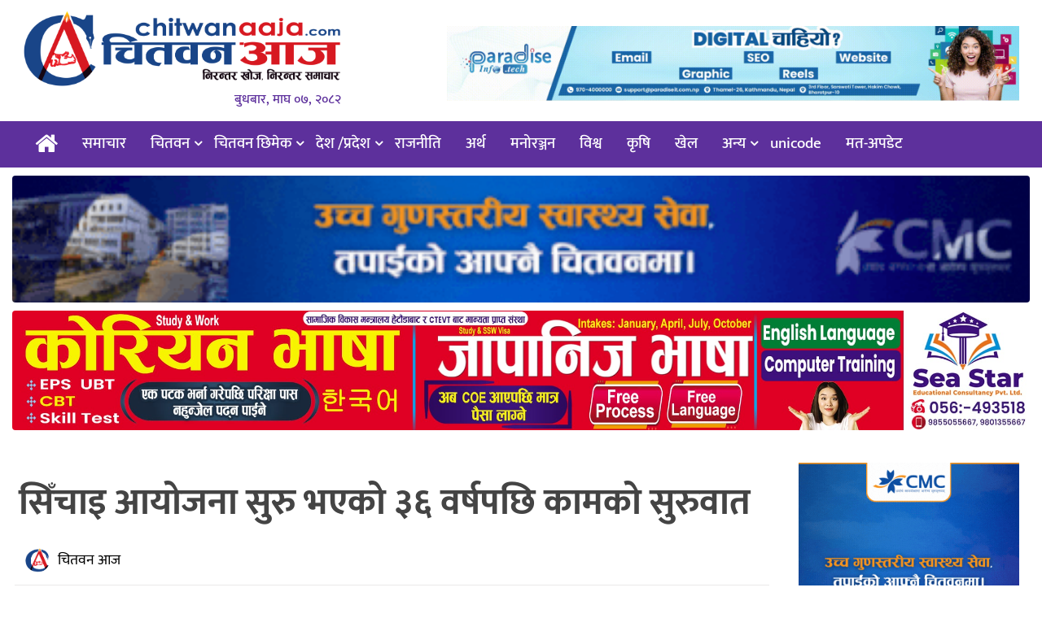

--- FILE ---
content_type: text/html; charset=UTF-8
request_url: https://www.chitwanaaja.com/3396
body_size: 29141
content:
<!DOCTYPE htmll>
<html xmlns="http://www.w3.org/1999/xhtml" dir="ltr">

<head>
   <meta http-equiv="Content-Type" content="text/html; charset=UTF-8" />
   <meta http-equiv="X-UA-Compatible" content="IE=edge">
   <meta name="viewport" content="width=device-width, initial-scale=1.0">
   <meta name="description" content="Online News Portal">
      <link href="https://sgp1.digitaloceanspaces.com/paradises3/2024/09/final-site-logo-box-png.png" type="image/x-icon" rel="icon">
   <meta name='robots' content='max-image-preview:large' />
	<style>img:is([sizes="auto" i], [sizes^="auto," i]) { contain-intrinsic-size: 3000px 1500px }</style>
	<link rel='dns-prefetch' href='//www.chitwanaaja.com' />
<link rel='dns-prefetch' href='//www.googletagmanager.com' />
<link rel="alternate" type="application/rss+xml" title="Chitwan Aaja &raquo; Feed" href="https://www.chitwanaaja.com/feed" />
<link rel="alternate" type="application/rss+xml" title="Chitwan Aaja &raquo; Comments Feed" href="https://www.chitwanaaja.com/comments/feed" />
<link rel="alternate" type="application/rss+xml" title="Chitwan Aaja &raquo; सिँचाइ आयोजना सुरु भएको ३६ वर्षपछि कामको सुरुवात Comments Feed" href="https://www.chitwanaaja.com/3396/feed" />
    <meta property="og:type" content="article" />
    <meta property="og:title" content="सिँचाइ आयोजना सुरु भएको ३६ वर्षपछि कामको सुरुवात" />
    <meta property="og:description" content="हेमन्त केसी
जाजरकोट, २६ चैत-
जाजरकोटको पूर्वी क्षेत्रमा रहेका दुई ठूला आयोजना निर्माण कार्य सुरु भएको ३६ वर्षपछि कामको सुरुवात भएको छ । बारेकोट गाउँपालिका-४ र ५ मा रहेको नायकबाडा सिँचाइ योजनाको २०४२ सालमा कामको सुरुवात भएको थियो । अर्को भेरी नगरपालिकाको भुरचौरमा रहेको भुरचौर सिँचाइ आयोजनाको निर्माणको लागि समितिले अध्ययन गरिरहेको छ ।

   
      
         
            
                           
         
      
   


भुरचौरको सिँचाइ योजना २०४३ सालमा सुरु भएर बीचमै अलपत्र परेको थियो । नायकबाडाको सिँचाइ आयोजना तत्कालीन वन सहायक मन्त्री दीपबहादुर सिंहको पालामा सुरु गरिएको भए पनि बीचमै काम रोकिएको थियो । यी दुवै आयोजना निर्माण गर्नका लागि पहल नहुँदा रोकिएको अवस्थामा रहेका थिए ।
   
      
         
            
                           
         
   


   
         
			 
                  
   


   
         
      ..." />
    <meta property="og:url" content="https://www.chitwanaaja.com/3396" />
    <meta property="og:site_name" content="Chitwan Aaja" />

    <meta property="og:image" content="https://sgp1.digitaloceanspaces.com/paradises3/2022/04/sichai.jpg" />
    <meta property="og:image:secure_url" content="https://sgp1.digitaloceanspaces.com/paradises3/2022/04/sichai.jpg" />
    <meta property="og:image:type" content="image/jpeg" />
    <meta property="og:image:width" content="2016" />
    <meta property="og:image:height" content="1134" />
    <script type="text/javascript">
/* <![CDATA[ */
window._wpemojiSettings = {"baseUrl":"https:\/\/s.w.org\/images\/core\/emoji\/16.0.1\/72x72\/","ext":".png","svgUrl":"https:\/\/s.w.org\/images\/core\/emoji\/16.0.1\/svg\/","svgExt":".svg","source":{"concatemoji":"https:\/\/www.chitwanaaja.com\/wp-includes\/js\/wp-emoji-release.min.js?ver=6.8.3"}};
/*! This file is auto-generated */
!function(s,n){var o,i,e;function c(e){try{var t={supportTests:e,timestamp:(new Date).valueOf()};sessionStorage.setItem(o,JSON.stringify(t))}catch(e){}}function p(e,t,n){e.clearRect(0,0,e.canvas.width,e.canvas.height),e.fillText(t,0,0);var t=new Uint32Array(e.getImageData(0,0,e.canvas.width,e.canvas.height).data),a=(e.clearRect(0,0,e.canvas.width,e.canvas.height),e.fillText(n,0,0),new Uint32Array(e.getImageData(0,0,e.canvas.width,e.canvas.height).data));return t.every(function(e,t){return e===a[t]})}function u(e,t){e.clearRect(0,0,e.canvas.width,e.canvas.height),e.fillText(t,0,0);for(var n=e.getImageData(16,16,1,1),a=0;a<n.data.length;a++)if(0!==n.data[a])return!1;return!0}function f(e,t,n,a){switch(t){case"flag":return n(e,"\ud83c\udff3\ufe0f\u200d\u26a7\ufe0f","\ud83c\udff3\ufe0f\u200b\u26a7\ufe0f")?!1:!n(e,"\ud83c\udde8\ud83c\uddf6","\ud83c\udde8\u200b\ud83c\uddf6")&&!n(e,"\ud83c\udff4\udb40\udc67\udb40\udc62\udb40\udc65\udb40\udc6e\udb40\udc67\udb40\udc7f","\ud83c\udff4\u200b\udb40\udc67\u200b\udb40\udc62\u200b\udb40\udc65\u200b\udb40\udc6e\u200b\udb40\udc67\u200b\udb40\udc7f");case"emoji":return!a(e,"\ud83e\udedf")}return!1}function g(e,t,n,a){var r="undefined"!=typeof WorkerGlobalScope&&self instanceof WorkerGlobalScope?new OffscreenCanvas(300,150):s.createElement("canvas"),o=r.getContext("2d",{willReadFrequently:!0}),i=(o.textBaseline="top",o.font="600 32px Arial",{});return e.forEach(function(e){i[e]=t(o,e,n,a)}),i}function t(e){var t=s.createElement("script");t.src=e,t.defer=!0,s.head.appendChild(t)}"undefined"!=typeof Promise&&(o="wpEmojiSettingsSupports",i=["flag","emoji"],n.supports={everything:!0,everythingExceptFlag:!0},e=new Promise(function(e){s.addEventListener("DOMContentLoaded",e,{once:!0})}),new Promise(function(t){var n=function(){try{var e=JSON.parse(sessionStorage.getItem(o));if("object"==typeof e&&"number"==typeof e.timestamp&&(new Date).valueOf()<e.timestamp+604800&&"object"==typeof e.supportTests)return e.supportTests}catch(e){}return null}();if(!n){if("undefined"!=typeof Worker&&"undefined"!=typeof OffscreenCanvas&&"undefined"!=typeof URL&&URL.createObjectURL&&"undefined"!=typeof Blob)try{var e="postMessage("+g.toString()+"("+[JSON.stringify(i),f.toString(),p.toString(),u.toString()].join(",")+"));",a=new Blob([e],{type:"text/javascript"}),r=new Worker(URL.createObjectURL(a),{name:"wpTestEmojiSupports"});return void(r.onmessage=function(e){c(n=e.data),r.terminate(),t(n)})}catch(e){}c(n=g(i,f,p,u))}t(n)}).then(function(e){for(var t in e)n.supports[t]=e[t],n.supports.everything=n.supports.everything&&n.supports[t],"flag"!==t&&(n.supports.everythingExceptFlag=n.supports.everythingExceptFlag&&n.supports[t]);n.supports.everythingExceptFlag=n.supports.everythingExceptFlag&&!n.supports.flag,n.DOMReady=!1,n.readyCallback=function(){n.DOMReady=!0}}).then(function(){return e}).then(function(){var e;n.supports.everything||(n.readyCallback(),(e=n.source||{}).concatemoji?t(e.concatemoji):e.wpemoji&&e.twemoji&&(t(e.twemoji),t(e.wpemoji)))}))}((window,document),window._wpemojiSettings);
/* ]]> */
</script>
<style id='wp-emoji-styles-inline-css' type='text/css'>

	img.wp-smiley, img.emoji {
		display: inline !important;
		border: none !important;
		box-shadow: none !important;
		height: 1em !important;
		width: 1em !important;
		margin: 0 0.07em !important;
		vertical-align: -0.1em !important;
		background: none !important;
		padding: 0 !important;
	}
</style>
<link rel='stylesheet' id='wp-block-library-css' href='https://www.chitwanaaja.com/wp-includes/css/dist/block-library/style.min.css?ver=6.8.3' type='text/css' media='all' />
<style id='classic-theme-styles-inline-css' type='text/css'>
/*! This file is auto-generated */
.wp-block-button__link{color:#fff;background-color:#32373c;border-radius:9999px;box-shadow:none;text-decoration:none;padding:calc(.667em + 2px) calc(1.333em + 2px);font-size:1.125em}.wp-block-file__button{background:#32373c;color:#fff;text-decoration:none}
</style>
<style id='global-styles-inline-css' type='text/css'>
:root{--wp--preset--aspect-ratio--square: 1;--wp--preset--aspect-ratio--4-3: 4/3;--wp--preset--aspect-ratio--3-4: 3/4;--wp--preset--aspect-ratio--3-2: 3/2;--wp--preset--aspect-ratio--2-3: 2/3;--wp--preset--aspect-ratio--16-9: 16/9;--wp--preset--aspect-ratio--9-16: 9/16;--wp--preset--color--black: #000000;--wp--preset--color--cyan-bluish-gray: #abb8c3;--wp--preset--color--white: #ffffff;--wp--preset--color--pale-pink: #f78da7;--wp--preset--color--vivid-red: #cf2e2e;--wp--preset--color--luminous-vivid-orange: #ff6900;--wp--preset--color--luminous-vivid-amber: #fcb900;--wp--preset--color--light-green-cyan: #7bdcb5;--wp--preset--color--vivid-green-cyan: #00d084;--wp--preset--color--pale-cyan-blue: #8ed1fc;--wp--preset--color--vivid-cyan-blue: #0693e3;--wp--preset--color--vivid-purple: #9b51e0;--wp--preset--gradient--vivid-cyan-blue-to-vivid-purple: linear-gradient(135deg,rgba(6,147,227,1) 0%,rgb(155,81,224) 100%);--wp--preset--gradient--light-green-cyan-to-vivid-green-cyan: linear-gradient(135deg,rgb(122,220,180) 0%,rgb(0,208,130) 100%);--wp--preset--gradient--luminous-vivid-amber-to-luminous-vivid-orange: linear-gradient(135deg,rgba(252,185,0,1) 0%,rgba(255,105,0,1) 100%);--wp--preset--gradient--luminous-vivid-orange-to-vivid-red: linear-gradient(135deg,rgba(255,105,0,1) 0%,rgb(207,46,46) 100%);--wp--preset--gradient--very-light-gray-to-cyan-bluish-gray: linear-gradient(135deg,rgb(238,238,238) 0%,rgb(169,184,195) 100%);--wp--preset--gradient--cool-to-warm-spectrum: linear-gradient(135deg,rgb(74,234,220) 0%,rgb(151,120,209) 20%,rgb(207,42,186) 40%,rgb(238,44,130) 60%,rgb(251,105,98) 80%,rgb(254,248,76) 100%);--wp--preset--gradient--blush-light-purple: linear-gradient(135deg,rgb(255,206,236) 0%,rgb(152,150,240) 100%);--wp--preset--gradient--blush-bordeaux: linear-gradient(135deg,rgb(254,205,165) 0%,rgb(254,45,45) 50%,rgb(107,0,62) 100%);--wp--preset--gradient--luminous-dusk: linear-gradient(135deg,rgb(255,203,112) 0%,rgb(199,81,192) 50%,rgb(65,88,208) 100%);--wp--preset--gradient--pale-ocean: linear-gradient(135deg,rgb(255,245,203) 0%,rgb(182,227,212) 50%,rgb(51,167,181) 100%);--wp--preset--gradient--electric-grass: linear-gradient(135deg,rgb(202,248,128) 0%,rgb(113,206,126) 100%);--wp--preset--gradient--midnight: linear-gradient(135deg,rgb(2,3,129) 0%,rgb(40,116,252) 100%);--wp--preset--font-size--small: 13px;--wp--preset--font-size--medium: 20px;--wp--preset--font-size--large: 36px;--wp--preset--font-size--x-large: 42px;--wp--preset--spacing--20: 0.44rem;--wp--preset--spacing--30: 0.67rem;--wp--preset--spacing--40: 1rem;--wp--preset--spacing--50: 1.5rem;--wp--preset--spacing--60: 2.25rem;--wp--preset--spacing--70: 3.38rem;--wp--preset--spacing--80: 5.06rem;--wp--preset--shadow--natural: 6px 6px 9px rgba(0, 0, 0, 0.2);--wp--preset--shadow--deep: 12px 12px 50px rgba(0, 0, 0, 0.4);--wp--preset--shadow--sharp: 6px 6px 0px rgba(0, 0, 0, 0.2);--wp--preset--shadow--outlined: 6px 6px 0px -3px rgba(255, 255, 255, 1), 6px 6px rgba(0, 0, 0, 1);--wp--preset--shadow--crisp: 6px 6px 0px rgba(0, 0, 0, 1);}:where(.is-layout-flex){gap: 0.5em;}:where(.is-layout-grid){gap: 0.5em;}body .is-layout-flex{display: flex;}.is-layout-flex{flex-wrap: wrap;align-items: center;}.is-layout-flex > :is(*, div){margin: 0;}body .is-layout-grid{display: grid;}.is-layout-grid > :is(*, div){margin: 0;}:where(.wp-block-columns.is-layout-flex){gap: 2em;}:where(.wp-block-columns.is-layout-grid){gap: 2em;}:where(.wp-block-post-template.is-layout-flex){gap: 1.25em;}:where(.wp-block-post-template.is-layout-grid){gap: 1.25em;}.has-black-color{color: var(--wp--preset--color--black) !important;}.has-cyan-bluish-gray-color{color: var(--wp--preset--color--cyan-bluish-gray) !important;}.has-white-color{color: var(--wp--preset--color--white) !important;}.has-pale-pink-color{color: var(--wp--preset--color--pale-pink) !important;}.has-vivid-red-color{color: var(--wp--preset--color--vivid-red) !important;}.has-luminous-vivid-orange-color{color: var(--wp--preset--color--luminous-vivid-orange) !important;}.has-luminous-vivid-amber-color{color: var(--wp--preset--color--luminous-vivid-amber) !important;}.has-light-green-cyan-color{color: var(--wp--preset--color--light-green-cyan) !important;}.has-vivid-green-cyan-color{color: var(--wp--preset--color--vivid-green-cyan) !important;}.has-pale-cyan-blue-color{color: var(--wp--preset--color--pale-cyan-blue) !important;}.has-vivid-cyan-blue-color{color: var(--wp--preset--color--vivid-cyan-blue) !important;}.has-vivid-purple-color{color: var(--wp--preset--color--vivid-purple) !important;}.has-black-background-color{background-color: var(--wp--preset--color--black) !important;}.has-cyan-bluish-gray-background-color{background-color: var(--wp--preset--color--cyan-bluish-gray) !important;}.has-white-background-color{background-color: var(--wp--preset--color--white) !important;}.has-pale-pink-background-color{background-color: var(--wp--preset--color--pale-pink) !important;}.has-vivid-red-background-color{background-color: var(--wp--preset--color--vivid-red) !important;}.has-luminous-vivid-orange-background-color{background-color: var(--wp--preset--color--luminous-vivid-orange) !important;}.has-luminous-vivid-amber-background-color{background-color: var(--wp--preset--color--luminous-vivid-amber) !important;}.has-light-green-cyan-background-color{background-color: var(--wp--preset--color--light-green-cyan) !important;}.has-vivid-green-cyan-background-color{background-color: var(--wp--preset--color--vivid-green-cyan) !important;}.has-pale-cyan-blue-background-color{background-color: var(--wp--preset--color--pale-cyan-blue) !important;}.has-vivid-cyan-blue-background-color{background-color: var(--wp--preset--color--vivid-cyan-blue) !important;}.has-vivid-purple-background-color{background-color: var(--wp--preset--color--vivid-purple) !important;}.has-black-border-color{border-color: var(--wp--preset--color--black) !important;}.has-cyan-bluish-gray-border-color{border-color: var(--wp--preset--color--cyan-bluish-gray) !important;}.has-white-border-color{border-color: var(--wp--preset--color--white) !important;}.has-pale-pink-border-color{border-color: var(--wp--preset--color--pale-pink) !important;}.has-vivid-red-border-color{border-color: var(--wp--preset--color--vivid-red) !important;}.has-luminous-vivid-orange-border-color{border-color: var(--wp--preset--color--luminous-vivid-orange) !important;}.has-luminous-vivid-amber-border-color{border-color: var(--wp--preset--color--luminous-vivid-amber) !important;}.has-light-green-cyan-border-color{border-color: var(--wp--preset--color--light-green-cyan) !important;}.has-vivid-green-cyan-border-color{border-color: var(--wp--preset--color--vivid-green-cyan) !important;}.has-pale-cyan-blue-border-color{border-color: var(--wp--preset--color--pale-cyan-blue) !important;}.has-vivid-cyan-blue-border-color{border-color: var(--wp--preset--color--vivid-cyan-blue) !important;}.has-vivid-purple-border-color{border-color: var(--wp--preset--color--vivid-purple) !important;}.has-vivid-cyan-blue-to-vivid-purple-gradient-background{background: var(--wp--preset--gradient--vivid-cyan-blue-to-vivid-purple) !important;}.has-light-green-cyan-to-vivid-green-cyan-gradient-background{background: var(--wp--preset--gradient--light-green-cyan-to-vivid-green-cyan) !important;}.has-luminous-vivid-amber-to-luminous-vivid-orange-gradient-background{background: var(--wp--preset--gradient--luminous-vivid-amber-to-luminous-vivid-orange) !important;}.has-luminous-vivid-orange-to-vivid-red-gradient-background{background: var(--wp--preset--gradient--luminous-vivid-orange-to-vivid-red) !important;}.has-very-light-gray-to-cyan-bluish-gray-gradient-background{background: var(--wp--preset--gradient--very-light-gray-to-cyan-bluish-gray) !important;}.has-cool-to-warm-spectrum-gradient-background{background: var(--wp--preset--gradient--cool-to-warm-spectrum) !important;}.has-blush-light-purple-gradient-background{background: var(--wp--preset--gradient--blush-light-purple) !important;}.has-blush-bordeaux-gradient-background{background: var(--wp--preset--gradient--blush-bordeaux) !important;}.has-luminous-dusk-gradient-background{background: var(--wp--preset--gradient--luminous-dusk) !important;}.has-pale-ocean-gradient-background{background: var(--wp--preset--gradient--pale-ocean) !important;}.has-electric-grass-gradient-background{background: var(--wp--preset--gradient--electric-grass) !important;}.has-midnight-gradient-background{background: var(--wp--preset--gradient--midnight) !important;}.has-small-font-size{font-size: var(--wp--preset--font-size--small) !important;}.has-medium-font-size{font-size: var(--wp--preset--font-size--medium) !important;}.has-large-font-size{font-size: var(--wp--preset--font-size--large) !important;}.has-x-large-font-size{font-size: var(--wp--preset--font-size--x-large) !important;}
:where(.wp-block-post-template.is-layout-flex){gap: 1.25em;}:where(.wp-block-post-template.is-layout-grid){gap: 1.25em;}
:where(.wp-block-columns.is-layout-flex){gap: 2em;}:where(.wp-block-columns.is-layout-grid){gap: 2em;}
:root :where(.wp-block-pullquote){font-size: 1.5em;line-height: 1.6;}
</style>
<link rel='stylesheet' id='dashicons-css' href='https://www.chitwanaaja.com/wp-includes/css/dashicons.min.css?ver=6.8.3' type='text/css' media='all' />
<link rel='stylesheet' id='dokan-style-css' href='https://www.chitwanaaja.com/wp-content/themes/nwtech_caja/style.css' type='text/css' media='all' />
<link rel='stylesheet' id='style-css-css' href='https://www.chitwanaaja.com/wp-content/themes/nwtech_caja/assets/css/style.css' type='text/css' media='all' />

<!-- Google tag (gtag.js) snippet added by Site Kit -->
<!-- Google Analytics snippet added by Site Kit -->
<script type="text/javascript" src="https://www.googletagmanager.com/gtag/js?id=G-5Z39GEDSK2" id="google_gtagjs-js" async></script>
<script type="text/javascript" id="google_gtagjs-js-after">
/* <![CDATA[ */
window.dataLayer = window.dataLayer || [];function gtag(){dataLayer.push(arguments);}
gtag("set","linker",{"domains":["www.chitwanaaja.com"]});
gtag("js", new Date());
gtag("set", "developer_id.dZTNiMT", true);
gtag("config", "G-5Z39GEDSK2");
/* ]]> */
</script>
<link rel="https://api.w.org/" href="https://www.chitwanaaja.com/wp-json/" /><link rel="alternate" title="JSON" type="application/json" href="https://www.chitwanaaja.com/wp-json/wp/v2/posts/3396" /><link rel="EditURI" type="application/rsd+xml" title="RSD" href="https://www.chitwanaaja.com/xmlrpc.php?rsd" />
<meta name="generator" content="WordPress 6.8.3" />
<link rel="canonical" href="https://www.chitwanaaja.com/3396" />
<link rel='shortlink' href='https://www.chitwanaaja.com/?p=3396' />
<link rel="alternate" title="oEmbed (JSON)" type="application/json+oembed" href="https://www.chitwanaaja.com/wp-json/oembed/1.0/embed?url=https%3A%2F%2Fwww.chitwanaaja.com%2F3396" />
<link rel="alternate" title="oEmbed (XML)" type="text/xml+oembed" href="https://www.chitwanaaja.com/wp-json/oembed/1.0/embed?url=https%3A%2F%2Fwww.chitwanaaja.com%2F3396&#038;format=xml" />
<meta name="generator" content="Site Kit by Google 1.170.0" />
<meta property="og:locale" content="en_US" />

<meta property="og:type" content="article" />

<meta property="og:title" content="सिँचाइ आयोजना सुरु भएको ३६ वर्षपछि कामको सुरुवात" />

<meta property="og:description" content="हेमन्त केसी जाजरकोट, २६ चैत- जाजरकोटको पूर्वी क्षेत्रमा रहेका दुई ठूला आयोजना निर्माण कार्य सुरु भएको ३६ वर्षपछि कामको सुरुवात भएको छ । बारेकोट गाउँपालिका-४&hellip;" />

<meta property="og:url" content="https://www.chitwanaaja.com/3396" />

<meta property="og:site_name" content="Chitwan Aaja" />

<meta property="og:image" content="https://sgp1.digitaloceanspaces.com/paradises3/2022/04/sichai.jpg" />

<meta name="twitter:card" content="summary_large_image" />

<meta name="twitter:site" content="@bikram-regmi" />

<meta name="twitter:creator" content="@bikram-regmi" />
        <style type="text/css">
                            .site-header h1.site-title a { background: url("https://s3-np1.datahub.com.np/chitwanaaja/2025/09/final-new-scaled.jpg") no-repeat scroll 0 0 rgba(0, 0, 0, 0);}
                                                                                                                                                                                </style>
           <script type="text/javascript">
      function hideMessagem() {
         document.getElementById("messagem").style.display = "none";
      }
      function showMessagem() {
         document.getElementById("messagem1").style.display = "block";
      }
      function startTimer1() {
         var tim = window.setTimeout("hideMessagem()", 5000);  // 5000 milliseconds = 5 seconds
         var tim = window.setTimeout("showMessagem()", 1000);
      }
   </script>
   <style>
      #messagem {
         display: block;
         background: #fff;
         height: 100%;
         width: 100%;
         position: fixed;
         z-index: 999999;
         top: 0px;
         right: 0px;
         left: 0px;
         bottom: 0px;
         text-align: center;
         overflow-y: scroll;
      }
   </style>
</head>

<body class="wp-singular post-template-default single single-post postid-3396 single-format-standard wp-theme-nwtech_caja">
      <div class="col-md-12 auto-container newsinside">
         </div>
<div id="messagem1" style="display:none"></div>
<!-- end skip start popup -->
<div class="skip-ads">
   <div class="col-md-12 auto-container">
         </div>
</div>
<!-- skip ads section -->
<header class="main-headera">
   <div class="header-container">
      <div class="top-bar">
         <div class="header-top">
            <div class="auto-container">
               <div class="roww clearfix">
                  <div class="col-md-6 col-sm-6 col-xs-5">
                     <div id="mySidenav" class="sidenav">
                        <div class="sidemenu-head">
                           <div class="logo_img">
                              <a href="https://www.chitwanaaja.com/">
                                                                     
                                    <img src="https://sgp1.digitaloceanspaces.com/paradises3/2024/09/final-new.png" alt="Logo">


                                                               </a>
                           </div>
                        </div>
                        <div class="sidemenu-body">
                           <div class="top-menu-side">
                              <div class="menu-side-container"><ul id="menu-side" class="menu"><li id="menu-item-2033" class="menu-item menu-item-type-taxonomy menu-item-object-category menu-item-2033"><a title="चितवन समाचार" href="https://www.chitwanaaja.com/content/chitwan-news">चितवन समाचार</a></li>
<li id="menu-item-2040" class="menu-item menu-item-type-taxonomy menu-item-object-category menu-item-2040"><a title="राजनीति" href="https://www.chitwanaaja.com/content/%e0%a4%b0%e0%a4%be%e0%a4%9c%e0%a4%a8%e0%a5%80%e0%a4%a4%e0%a4%bf">राजनीति</a></li>
<li id="menu-item-2032" class="menu-item menu-item-type-taxonomy menu-item-object-category menu-item-2032"><a title="चितवन छिमेक" href="https://www.chitwanaaja.com/content/chitwan-ximek">चितवन छिमेक</a></li>
<li id="menu-item-2034" class="menu-item menu-item-type-taxonomy menu-item-object-category current-post-ancestor current-menu-parent current-post-parent menu-item-2034"><a title="देश/प्रदेश" href="https://www.chitwanaaja.com/content/pradesh">देश/प्रदेश</a></li>
<li id="menu-item-2029" class="menu-item menu-item-type-taxonomy menu-item-object-category menu-item-2029"><a title="अर्थ समाचार" href="https://www.chitwanaaja.com/content/economy">अर्थ समाचार</a></li>
<li id="menu-item-2027" class="menu-item menu-item-type-taxonomy menu-item-object-category menu-item-2027"><a title="अन्तर्राष्ट्रिय" href="https://www.chitwanaaja.com/content/international">अन्तर्राष्ट्रिय</a></li>
<li id="menu-item-2028" class="menu-item menu-item-type-taxonomy menu-item-object-category menu-item-2028"><a title="अन्तर्वार्ता" href="https://www.chitwanaaja.com/content/interview">अन्तर्वार्ता</a></li>
<li id="menu-item-2031" class="menu-item menu-item-type-taxonomy menu-item-object-category menu-item-2031"><a title="खेलकुद" href="https://www.chitwanaaja.com/content/sports">खेलकुद</a></li>
<li id="menu-item-2035" class="menu-item menu-item-type-taxonomy menu-item-object-category menu-item-2035"><a title="धर्म संस्कृति" href="https://www.chitwanaaja.com/content/faith">धर्म संस्कृति</a></li>
<li id="menu-item-2036" class="menu-item menu-item-type-taxonomy menu-item-object-category menu-item-2036"><a title="प्रवास" href="https://www.chitwanaaja.com/content/prawas">प्रवास</a></li>
<li id="menu-item-2037" class="menu-item menu-item-type-taxonomy menu-item-object-category menu-item-2037"><a title="फिचर" href="https://www.chitwanaaja.com/content/feature">फिचर</a></li>
<li id="menu-item-2038" class="menu-item menu-item-type-taxonomy menu-item-object-category menu-item-2038"><a title="फोटो फिचर" href="https://www.chitwanaaja.com/content/photo-feature">फोटो फिचर</a></li>
<li id="menu-item-2039" class="menu-item menu-item-type-taxonomy menu-item-object-category menu-item-2039"><a title="मनोरञ्जन" href="https://www.chitwanaaja.com/content/entertainment">मनोरञ्जन</a></li>
<li id="menu-item-2041" class="menu-item menu-item-type-taxonomy menu-item-object-category menu-item-2041"><a title="राशिफल" href="https://www.chitwanaaja.com/content/rasifal">राशिफल</a></li>
<li id="menu-item-2042" class="menu-item menu-item-type-taxonomy menu-item-object-category menu-item-2042"><a title="विचार/ब्लग" href="https://www.chitwanaaja.com/content/opinion">विचार/ब्लग</a></li>
<li id="menu-item-2043" class="menu-item menu-item-type-taxonomy menu-item-object-category menu-item-2043"><a title="विचित्र संसार" href="https://www.chitwanaaja.com/content/rochak">विचित्र संसार</a></li>
<li id="menu-item-2044" class="menu-item menu-item-type-taxonomy menu-item-object-category menu-item-2044"><a title="विशेष" href="https://www.chitwanaaja.com/content/special">विशेष</a></li>
<li id="menu-item-2045" class="menu-item menu-item-type-taxonomy menu-item-object-category menu-item-2045"><a title="शिक्षा" href="https://www.chitwanaaja.com/content/education">शिक्षा</a></li>
<li id="menu-item-2046" class="menu-item menu-item-type-taxonomy menu-item-object-category menu-item-2046"><a title="साहित्य" href="https://www.chitwanaaja.com/content/literature">साहित्य</a></li>
<li id="menu-item-2047" class="menu-item menu-item-type-taxonomy menu-item-object-category menu-item-2047"><a title="सूचना/प्रविधि" href="https://www.chitwanaaja.com/content/technology">सूचना/प्रविधि</a></li>
<li id="menu-item-2048" class="menu-item menu-item-type-taxonomy menu-item-object-category menu-item-2048"><a title="स्वास्थ्य/जीवनशैली" href="https://www.chitwanaaja.com/content/health">स्वास्थ्य/जीवनशैली</a></li>
<li id="menu-item-22038" class="menu-item menu-item-type-post_type menu-item-object-page menu-item-22038"><a title="मत-अपडेट" href="https://www.chitwanaaja.com/election-ctw-2079">मत-अपडेट</a></li>
<li id="menu-item-22040" class="menu-item menu-item-type-post_type menu-item-object-page menu-item-22040"><a title="Preeti to Unicode" href="https://www.chitwanaaja.com/preeti-to-unicode">Preeti to Unicode</a></li>
</ul></div>                           </div>
                        </div>
                        <a href="javascript:void(0)" class="closebtn" onclick="closeNav()">&times;</a>
                        <div class="sidemenu-footer">
                        </div>
                     </div>
                     <!-- sidenav-->
                  </div>
               </div>
            </div>
         </div>
      </div>
      <!-- top bar -->
      <div class="auto-container">
                  <div class="header-image">
                           <div class="col-md-4 col-sm-4 col-xs-12 logo">
                  <div class="logo_img"> <a href="https://www.chitwanaaja.com/">
                                                   
                           <img src="https://sgp1.digitaloceanspaces.com/paradises3/2024/09/final-new.png" alt="Logo">


                                             </a>
                  </div>
                  <div class="clearfix" style="margin-top:0px;"></div>
                  <div class="nepali-date-pc" style="margin-left: 15px;">
                     बुधबार, माघ ०७, २०८२                  </div>
               </div>
               <div class="col-md-1 col-sm-1 col-xs-12">
               </div>
               <div class="col-md-7 col-sm-7 col-xs-12">
                  <div class="header-right">
                     <div class="clearfix" style="margin:10px 0px;"></div>
                                             <a href="https://paradiseit.com.np"><img style="margin:0px 0px 0px 0px;width:100%;height:auto;"
                              class='img-responsive' src="https://sgp1.digitaloceanspaces.com/paradises3/2025/08/final.gif" /></a>
                                       </div>
               </div>
                                 </div>
      </div>
      <!-- auto -->
   </div>
</header>   <!--Header Lower-->
   <header class="main-header">
      <!--<div class="navbar-nte-1"></div>-->
      <div class="header-lower">
         <div class="auto-container">
            <div class="norow clearfix main-menu">
               <span class="col-xs-3 tab-nav-nte" onclick="openNav()">&#9776;</span>
               <nav class="col-md-11 col-sm-11 col-xs-6">
                  <div class="navbar-header">
                     <div class="pc_fixed">
                                                <a class="navbar-brand-logo" href="https://www.chitwanaaja.com">
                           <span class="sticky_img"> <a href="https://www.chitwanaaja.com/">
                                                                     
                                    <img src="https://sgp1.digitaloceanspaces.com/paradises3/2024/09/final-new.png" alt="Logo">
                                                               </a>
                              <span>बुधबार, माघ ०७, २०८२</span>
                           </span>
                     </div>
                     </a>
                     <i class="icon_only momizat-icon-home"></i>
                     <a class="navbar-brand" href="https://www.chitwanaaja.com"><i class="fa fa-home"></i>
                        </a>
                  </div>
                  <div class="navbar-collapse collapse clearfix">
                     <ul class="navigation-main">
                        <i class="icon_only momizat-icon-home"></i>
                        <div class="collapse navbar-collapse navbar-main-collapse"><ul id="menu-menu" class="nav navbar-nav"><li id="menu-item-2051" class="menu-item menu-item-type-post_type menu-item-object-page menu-item-2051"><a title="समाचार" href="https://www.chitwanaaja.com/latest">समाचार</a></li>
<li id="menu-item-1686" class="menu-item menu-item-type-taxonomy menu-item-object-category menu-item-has-children menu-item-1686 dropdown"><a title="चितवन" href="https://www.chitwanaaja.com/content/chitwan-news" data-toggle="dropdown" class="dropdown-toggle">चितवन <span class="caret"></span></a>
<ul role="menu" class=" dropdown-menu">
	<li id="menu-item-1690" class="menu-item menu-item-type-taxonomy menu-item-object-category menu-item-1690"><a title="भरतपुर" href="https://www.chitwanaaja.com/content/chitwan-news/bharatpur">भरतपुर</a></li>
	<li id="menu-item-1692" class="menu-item menu-item-type-taxonomy menu-item-object-category menu-item-1692"><a title="रत्ननगर" href="https://www.chitwanaaja.com/content/chitwan-news/ratnanagar">रत्ननगर</a></li>
	<li id="menu-item-1688" class="menu-item menu-item-type-taxonomy menu-item-object-category menu-item-1688"><a title="कालिका" href="https://www.chitwanaaja.com/content/chitwan-news/kalika">कालिका</a></li>
	<li id="menu-item-1689" class="menu-item menu-item-type-taxonomy menu-item-object-category menu-item-1689"><a title="खैरहनी" href="https://www.chitwanaaja.com/content/chitwan-news/khairahani">खैरहनी</a></li>
	<li id="menu-item-1693" class="menu-item menu-item-type-taxonomy menu-item-object-category menu-item-1693"><a title="राप्ती" href="https://www.chitwanaaja.com/content/chitwan-news/rapti">राप्ती</a></li>
	<li id="menu-item-1691" class="menu-item menu-item-type-taxonomy menu-item-object-category menu-item-1691"><a title="माडी" href="https://www.chitwanaaja.com/content/chitwan-news/madi">माडी</a></li>
	<li id="menu-item-1687" class="menu-item menu-item-type-taxonomy menu-item-object-category menu-item-1687"><a title="इच्छाकामना" href="https://www.chitwanaaja.com/content/chitwan-news/ichhyakamana">इच्छाकामना</a></li>
</ul>
</li>
<li id="menu-item-1840" class="menu-item menu-item-type-taxonomy menu-item-object-category menu-item-has-children menu-item-1840 dropdown"><a title="चितवन छिमेक" href="https://www.chitwanaaja.com/content/chitwan-ximek" data-toggle="dropdown" class="dropdown-toggle">चितवन छिमेक <span class="caret"></span></a>
<ul role="menu" class=" dropdown-menu">
	<li id="menu-item-2024" class="menu-item menu-item-type-taxonomy menu-item-object-category menu-item-2024"><a title="नवलपरासी पूर्व" href="https://www.chitwanaaja.com/content/chitwan-ximek/nawalpur">नवलपरासी पूर्व</a></li>
	<li id="menu-item-2022" class="menu-item menu-item-type-taxonomy menu-item-object-category menu-item-2022"><a title="तनहुँ" href="https://www.chitwanaaja.com/content/chitwan-ximek/tanahun">तनहुँ</a></li>
	<li id="menu-item-2026" class="menu-item menu-item-type-taxonomy menu-item-object-category menu-item-2026"><a title="मकवानपुर" href="https://www.chitwanaaja.com/content/chitwan-ximek/makawanpur">मकवानपुर</a></li>
	<li id="menu-item-2021" class="menu-item menu-item-type-taxonomy menu-item-object-category menu-item-2021"><a title="गोरखा" href="https://www.chitwanaaja.com/content/chitwan-ximek/gorkha">गोरखा</a></li>
	<li id="menu-item-2023" class="menu-item menu-item-type-taxonomy menu-item-object-category menu-item-2023"><a title="धादिङ" href="https://www.chitwanaaja.com/content/chitwan-ximek/dhading">धादिङ</a></li>
	<li id="menu-item-2025" class="menu-item menu-item-type-taxonomy menu-item-object-category menu-item-2025"><a title="पर्सा" href="https://www.chitwanaaja.com/content/chitwan-ximek/parsa">पर्सा</a></li>
</ul>
</li>
<li id="menu-item-1695" class="menu-item menu-item-type-taxonomy menu-item-object-category current-post-ancestor current-menu-parent current-post-parent menu-item-has-children menu-item-1695 dropdown"><a title="देश /प्रदेश" href="https://www.chitwanaaja.com/content/pradesh" data-toggle="dropdown" class="dropdown-toggle">देश /प्रदेश <span class="caret"></span></a>
<ul role="menu" class=" dropdown-menu">
	<li id="menu-item-1698" class="menu-item menu-item-type-taxonomy menu-item-object-category menu-item-1698"><a title="प्रदेश १" href="https://www.chitwanaaja.com/content/pradesh/pradesh1">प्रदेश १</a></li>
	<li id="menu-item-1699" class="menu-item menu-item-type-taxonomy menu-item-object-category menu-item-1699"><a title="मधेस प्रदेश" href="https://www.chitwanaaja.com/content/pradesh/madesh">मधेस प्रदेश</a></li>
	<li id="menu-item-1701" class="menu-item menu-item-type-taxonomy menu-item-object-category menu-item-1701"><a title="वाग्मती प्रदेश" href="https://www.chitwanaaja.com/content/pradesh/bagmati">वाग्मती प्रदेश</a></li>
	<li id="menu-item-1697" class="menu-item menu-item-type-taxonomy menu-item-object-category menu-item-1697"><a title="गण्डकी प्रदेश" href="https://www.chitwanaaja.com/content/pradesh/gandaki">गण्डकी प्रदेश</a></li>
	<li id="menu-item-1700" class="menu-item menu-item-type-taxonomy menu-item-object-category menu-item-1700"><a title="लुम्बिनी प्रदेश" href="https://www.chitwanaaja.com/content/pradesh/lumbini">लुम्बिनी प्रदेश</a></li>
	<li id="menu-item-1696" class="menu-item menu-item-type-taxonomy menu-item-object-category menu-item-1696"><a title="कर्णाली प्रदेश" href="https://www.chitwanaaja.com/content/pradesh/karnali">कर्णाली प्रदेश</a></li>
	<li id="menu-item-1702" class="menu-item menu-item-type-taxonomy menu-item-object-category menu-item-1702"><a title="सुदूरपश्चिम प्रदेश" href="https://www.chitwanaaja.com/content/pradesh/sudur">सुदूरपश्चिम प्रदेश</a></li>
</ul>
</li>
<li id="menu-item-1707" class="menu-item menu-item-type-taxonomy menu-item-object-category menu-item-1707"><a title="राजनीति" href="https://www.chitwanaaja.com/content/%e0%a4%b0%e0%a4%be%e0%a4%9c%e0%a4%a8%e0%a5%80%e0%a4%a4%e0%a4%bf">राजनीति</a></li>
<li id="menu-item-847" class="menu-item menu-item-type-taxonomy menu-item-object-category menu-item-847"><a title="अर्थ" href="https://www.chitwanaaja.com/content/economy">अर्थ</a></li>
<li id="menu-item-851" class="menu-item menu-item-type-taxonomy menu-item-object-category menu-item-851"><a title="मनोरञ्जन" href="https://www.chitwanaaja.com/content/entertainment">मनोरञ्जन</a></li>
<li id="menu-item-1238" class="menu-item menu-item-type-taxonomy menu-item-object-category menu-item-1238"><a title="विश्व" href="https://www.chitwanaaja.com/content/international">विश्व</a></li>
<li id="menu-item-1845" class="menu-item menu-item-type-taxonomy menu-item-object-category menu-item-1845"><a title="कृषि" href="https://www.chitwanaaja.com/content/%e0%a4%95%e0%a5%83%e0%a4%b7%e0%a4%bf">कृषि</a></li>
<li id="menu-item-848" class="menu-item menu-item-type-taxonomy menu-item-object-category menu-item-848"><a title="खेल" href="https://www.chitwanaaja.com/content/sports">खेल</a></li>
<li id="menu-item-1266" class="menu-item menu-item-type-custom menu-item-object-custom menu-item-has-children menu-item-1266 dropdown"><a title="अन्य" href="#" data-toggle="dropdown" class="dropdown-toggle">अन्य <span class="caret"></span></a>
<ul role="menu" class=" dropdown-menu">
	<li id="menu-item-1705" class="menu-item menu-item-type-taxonomy menu-item-object-category menu-item-1705"><a title="भिडियो" href="https://www.chitwanaaja.com/content/video0">भिडियो</a></li>
	<li id="menu-item-1675" class="menu-item menu-item-type-taxonomy menu-item-object-category menu-item-1675"><a title="अन्तर्वार्ता" href="https://www.chitwanaaja.com/content/interview">अन्तर्वार्ता</a></li>
	<li id="menu-item-1711" class="menu-item menu-item-type-taxonomy menu-item-object-category menu-item-1711"><a title="शिक्षा" href="https://www.chitwanaaja.com/content/education">शिक्षा</a></li>
	<li id="menu-item-1717" class="menu-item menu-item-type-taxonomy menu-item-object-category menu-item-1717"><a title="राशिफल" href="https://www.chitwanaaja.com/content/rasifal">राशिफल</a></li>
	<li id="menu-item-1716" class="menu-item menu-item-type-taxonomy menu-item-object-category menu-item-1716"><a title="धर्म संस्कृति" href="https://www.chitwanaaja.com/content/faith">धर्म संस्कृति</a></li>
	<li id="menu-item-1679" class="menu-item menu-item-type-taxonomy menu-item-object-category menu-item-1679"><a title="चितवन छिमेक" href="https://www.chitwanaaja.com/content/chitwan-ximek">चितवन छिमेक</a></li>
	<li id="menu-item-1703" class="menu-item menu-item-type-taxonomy menu-item-object-category menu-item-1703"><a title="फिचर" href="https://www.chitwanaaja.com/content/feature">फिचर</a></li>
	<li id="menu-item-1718" class="menu-item menu-item-type-taxonomy menu-item-object-category menu-item-1718"><a title="प्रवास" href="https://www.chitwanaaja.com/content/prawas">प्रवास</a></li>
	<li id="menu-item-862" class="menu-item menu-item-type-taxonomy menu-item-object-category menu-item-862"><a title="साहित्य" href="https://www.chitwanaaja.com/content/literature">साहित्य</a></li>
	<li id="menu-item-1719" class="menu-item menu-item-type-taxonomy menu-item-object-category menu-item-1719"><a title="विचार/ब्लग" href="https://www.chitwanaaja.com/content/opinion">विचार/ब्लग</a></li>
	<li id="menu-item-1720" class="menu-item menu-item-type-taxonomy menu-item-object-category menu-item-1720"><a title="पत्रपत्रिका" href="https://www.chitwanaaja.com/content/patrapatrika">पत्रपत्रिका</a></li>
	<li id="menu-item-1267" class="menu-item menu-item-type-taxonomy menu-item-object-category menu-item-1267"><a title="रोचक" href="https://www.chitwanaaja.com/content/rochak">रोचक</a></li>
	<li id="menu-item-1714" class="menu-item menu-item-type-taxonomy menu-item-object-category menu-item-1714"><a title="सूचना/प्रविधि" href="https://www.chitwanaaja.com/content/technology">सूचना/प्रविधि</a></li>
	<li id="menu-item-1715" class="menu-item menu-item-type-taxonomy menu-item-object-category menu-item-1715"><a title="स्वास्थ्य/जीवनशैली" href="https://www.chitwanaaja.com/content/health">स्वास्थ्य/जीवनशैली</a></li>
	<li id="menu-item-1721" class="menu-item menu-item-type-custom menu-item-object-custom menu-item-1721"><a title="चितवन हिजो" href="https://www.chitwanaaja.com/hijo">चितवन हिजो</a></li>
</ul>
</li>
<li id="menu-item-5693" class="menu-item menu-item-type-post_type menu-item-object-page menu-item-5693"><a title="unicode" href="https://www.chitwanaaja.com/preeti-to-unicode">unicode</a></li>
<li id="menu-item-22028" class="menu-item menu-item-type-post_type menu-item-object-page menu-item-22028"><a title="मत-अपडेट" href="https://www.chitwanaaja.com/election-ctw-2079">मत-अपडेट</a></li>
</ul></div>                     </ul>
                  </div>
               </nav>
               <div class="col-md-1 col-sm-1 col-xs-3">
                  <div class="menu-options">
                     <ul class="opt-list">
                        <!-- <li rel="latestBar" class="latestBox">
                              <span class="toolTip">
                              <span class="icon"><i class="fa fa-clock-o"></i>
                                                       </span>
                              </span>
                              </li>
                              <li rel="trendBar" class="trendBox" style="color: #fff;background-color:rgb(160 0 0);">
                              <span class="toolTip">
                              <span class="iconn">
                              <i class="fa fa-bolt"></i>
                                                    </span>
                              </span>
                              </li>-->
                     </ul>
                  </div>
               </div>
               <!-- trend menu -->
            </div>
            <!--row end -->
         </div>
         <!-- Header Lower -->
         <!--<div class="navbar-nte-2"></div>-->
      </div>
            
         <div class="menu-options">
         <div class="opt-panels">
            <div id ="latestBar" class="panel trend-panel">
               <div class="auto-container">
                  <div class="trendInner">
                     <div class="header-gb">
                        <div class="main-title red">
                           <h3>भर्खरै</h3>
                        </div>
                     </div>
                     <div class="row trend-content">
                        <div class="col-md-4 col-sm-4 col-xs-12"> 
                            <div class="small_news h100 ci ir">
                                  
        <div class="ntech">
        <div class="small-newsbox">
        <div class="row">
   <a href="https://www.chitwanaaja.com/130011" rel="bookmark">
        <div class="col-md-5 col-sm-5 col-xs-5">
         <span class="thumbnail-nt">	
           <img width="1600" height="1066" src="https://sgp1.digitaloceanspaces.com/paradises3/2026/01/5c44a7ac-8fec-41ef-b64c-f1d0a442cc0c.jpg" class="attachment-post-thumbnail size-post-thumbnail wp-post-image" alt="" decoding="async" fetchpriority="high" srcset="https://sgp1.digitaloceanspaces.com/paradises3/2026/01/5c44a7ac-8fec-41ef-b64c-f1d0a442cc0c.jpg 1600w, https://sgp1.digitaloceanspaces.com/paradises3/2026/01/5c44a7ac-8fec-41ef-b64c-f1d0a442cc0c-300x200.jpg 300w, https://sgp1.digitaloceanspaces.com/paradises3/2026/01/5c44a7ac-8fec-41ef-b64c-f1d0a442cc0c-1080x720.jpg 1080w, https://sgp1.digitaloceanspaces.com/paradises3/2026/01/5c44a7ac-8fec-41ef-b64c-f1d0a442cc0c-768x512.jpg 768w, https://sgp1.digitaloceanspaces.com/paradises3/2026/01/5c44a7ac-8fec-41ef-b64c-f1d0a442cc0c-1536x1023.jpg 1536w" sizes="(max-width: 1600px) 100vw, 1600px" />        </span>
     </div>
	 <div class="col-md-7 col-sm-7 col-xs-7">
        <div class="medium_box">
        <div class="medium_box_title">
	        <h5>अङ्कुरम् एकेडेमीमा खेलकुद सप्ताह सुरु</h5>
       </div>   
			       </div>
     </div>
     </div>
	</a> 
 </div>
 </div>
     <hr>
         
        <div class="ntech">
        <div class="small-newsbox">
        <div class="row">
   <a href="https://www.chitwanaaja.com/129899" rel="bookmark">
        <div class="col-md-5 col-sm-5 col-xs-5">
         <span class="thumbnail-nt">	
           <img width="800" height="461" src="https://sgp1.digitaloceanspaces.com/paradises3/2026/01/1850252717Nirbachan-aayog.jpeg" class="attachment-post-thumbnail size-post-thumbnail wp-post-image" alt="" decoding="async" srcset="https://sgp1.digitaloceanspaces.com/paradises3/2026/01/1850252717Nirbachan-aayog.jpeg 800w, https://sgp1.digitaloceanspaces.com/paradises3/2026/01/1850252717Nirbachan-aayog-300x173.jpeg 300w, https://sgp1.digitaloceanspaces.com/paradises3/2026/01/1850252717Nirbachan-aayog-768x443.jpeg 768w" sizes="(max-width: 800px) 100vw, 800px" />        </span>
     </div>
	 <div class="col-md-7 col-sm-7 col-xs-7">
        <div class="medium_box">
        <div class="medium_box_title">
	        <h5>आजबाट लागू भयो निर्वाचन आचारसंहिता</h5>
       </div>   
			       </div>
     </div>
     </div>
	</a> 
 </div>
 </div>
     <hr>
         
        <div class="ntech">
        <div class="small-newsbox">
        <div class="row">
   <a href="https://www.chitwanaaja.com/128616" rel="bookmark">
        <div class="col-md-5 col-sm-5 col-xs-5">
         <span class="thumbnail-nt">	
           <img width="800" height="500" src="https://sgp1.digitaloceanspaces.com/paradises3/2025/12/school.2023-04-15-02-36-14_800x500_50.webp" class="attachment-post-thumbnail size-post-thumbnail wp-post-image" alt="" decoding="async" srcset="https://sgp1.digitaloceanspaces.com/paradises3/2025/12/school.2023-04-15-02-36-14_800x500_50.webp 800w, https://sgp1.digitaloceanspaces.com/paradises3/2025/12/school.2023-04-15-02-36-14_800x500_50-300x188.webp 300w, https://sgp1.digitaloceanspaces.com/paradises3/2025/12/school.2023-04-15-02-36-14_800x500_50-768x480.webp 768w" sizes="(max-width: 800px) 100vw, 800px" />        </span>
     </div>
	 <div class="col-md-7 col-sm-7 col-xs-7">
        <div class="medium_box">
        <div class="medium_box_title">
	        <h5>शीतलहरबाट जनजीवन प्रभावित हुन थालेपछि राजविराजका विद्यालयमा बिदा</h5>
       </div>   
			       </div>
     </div>
     </div>
	</a> 
 </div>
 </div>
     <hr>
                                    </div>
                        </div>
                        <!--/.col-sm-4 -->
                        <div class="col-md-4 col-sm-4 col-xs-12"> 
                            <div class="small_news h100 ci ir">
                                  
        <div class="ntech">
        <div class="small-newsbox">
        <div class="row">
   <a href="https://www.chitwanaaja.com/128441" rel="bookmark">
        <div class="col-md-5 col-sm-5 col-xs-5">
         <span class="thumbnail-nt">	
           <img width="1600" height="837" src="https://sgp1.digitaloceanspaces.com/paradises3/2025/12/csc-global-1.jpeg" class="attachment-post-thumbnail size-post-thumbnail wp-post-image" alt="" decoding="async" srcset="https://sgp1.digitaloceanspaces.com/paradises3/2025/12/csc-global-1.jpeg 1600w, https://sgp1.digitaloceanspaces.com/paradises3/2025/12/csc-global-1-300x157.jpeg 300w, https://sgp1.digitaloceanspaces.com/paradises3/2025/12/csc-global-1-1080x565.jpeg 1080w, https://sgp1.digitaloceanspaces.com/paradises3/2025/12/csc-global-1-768x402.jpeg 768w, https://sgp1.digitaloceanspaces.com/paradises3/2025/12/csc-global-1-1536x804.jpeg 1536w" sizes="(max-width: 1600px) 100vw, 1600px" />        </span>
     </div>
	 <div class="col-md-7 col-sm-7 col-xs-7">
        <div class="medium_box">
        <div class="medium_box_title">
	        <h5>क्यानडा जान चाहने विद्यार्थीका लागि चितवनमा ‘सिएससी ग्लोबल – क्यानडा एडमिशन एण्ड स्कलरशिप डे’ हुँदै</h5>
       </div>   
			       </div>
     </div>
     </div>
	</a> 
 </div>
 </div>
     <hr>
         
        <div class="ntech">
        <div class="small-newsbox">
        <div class="row">
   <a href="https://www.chitwanaaja.com/128359" rel="bookmark">
        <div class="col-md-5 col-sm-5 col-xs-5">
         <span class="thumbnail-nt">	
           <img width="2560" height="1559" src="https://sgp1.digitaloceanspaces.com/paradises3/2025/12/PRO_KTM7R9A2647-scaled.jpg" class="attachment-post-thumbnail size-post-thumbnail wp-post-image" alt="" decoding="async" srcset="https://sgp1.digitaloceanspaces.com/paradises3/2025/12/PRO_KTM7R9A2647-scaled.jpg 2560w, https://sgp1.digitaloceanspaces.com/paradises3/2025/12/PRO_KTM7R9A2647-300x183.jpg 300w, https://sgp1.digitaloceanspaces.com/paradises3/2025/12/PRO_KTM7R9A2647-1080x658.jpg 1080w, https://sgp1.digitaloceanspaces.com/paradises3/2025/12/PRO_KTM7R9A2647-768x468.jpg 768w, https://sgp1.digitaloceanspaces.com/paradises3/2025/12/PRO_KTM7R9A2647-1536x936.jpg 1536w, https://sgp1.digitaloceanspaces.com/paradises3/2025/12/PRO_KTM7R9A2647-2048x1248.jpg 2048w" sizes="(max-width: 2560px) 100vw, 2560px" />        </span>
     </div>
	 <div class="col-md-7 col-sm-7 col-xs-7">
        <div class="medium_box">
        <div class="medium_box_title">
	        <h5>त्रिभुवन विश्वविद्यालयबाट १६ हजार ३८० विद्यार्थी दीक्षित</h5>
       </div>   
			       </div>
     </div>
     </div>
	</a> 
 </div>
 </div>
     <hr>
         
        <div class="ntech">
        <div class="small-newsbox">
        <div class="row">
   <a href="https://www.chitwanaaja.com/128251" rel="bookmark">
        <div class="col-md-5 col-sm-5 col-xs-5">
         <span class="thumbnail-nt">	
           <img width="1100" height="613" src="https://sgp1.digitaloceanspaces.com/paradises3/2025/12/43-1.jpg" class="attachment-post-thumbnail size-post-thumbnail wp-post-image" alt="" decoding="async" srcset="https://sgp1.digitaloceanspaces.com/paradises3/2025/12/43-1.jpg 1100w, https://sgp1.digitaloceanspaces.com/paradises3/2025/12/43-1-300x167.jpg 300w, https://sgp1.digitaloceanspaces.com/paradises3/2025/12/43-1-1024x571.jpg 1024w, https://sgp1.digitaloceanspaces.com/paradises3/2025/12/43-1-768x428.jpg 768w" sizes="(max-width: 1100px) 100vw, 1100px" />        </span>
     </div>
	 <div class="col-md-7 col-sm-7 col-xs-7">
        <div class="medium_box">
        <div class="medium_box_title">
	        <h5>ब्रिटिस कलेजमाथि मानव तस्करीको आरोप, इन्टर्नसिपको नाममा दुबईमा विद्यार्थी अलपत्र</h5>
       </div>   
			       </div>
     </div>
     </div>
	</a> 
 </div>
 </div>
     <hr>
                                    </div>
                        </div>
                        <!--/.col-sm-4 -->
                        <div class="col-md-4 col-sm-4 col-xs-12"> 
                            <div class="small_news h100 ci ir">
                                  
        <div class="ntech">
        <div class="small-newsbox">
        <div class="row">
   <a href="https://www.chitwanaaja.com/128125" rel="bookmark">
        <div class="col-md-5 col-sm-5 col-xs-5">
         <span class="thumbnail-nt">	
           <img width="2048" height="1638" src="https://sgp1.digitaloceanspaces.com/paradises3/2025/12/597327697_1740145079994611_8783707365179740416_n.jpg" class="attachment-post-thumbnail size-post-thumbnail wp-post-image" alt="" decoding="async" srcset="https://sgp1.digitaloceanspaces.com/paradises3/2025/12/597327697_1740145079994611_8783707365179740416_n.jpg 2048w, https://sgp1.digitaloceanspaces.com/paradises3/2025/12/597327697_1740145079994611_8783707365179740416_n-300x240.jpg 300w, https://sgp1.digitaloceanspaces.com/paradises3/2025/12/597327697_1740145079994611_8783707365179740416_n-1024x819.jpg 1024w, https://sgp1.digitaloceanspaces.com/paradises3/2025/12/597327697_1740145079994611_8783707365179740416_n-768x614.jpg 768w, https://sgp1.digitaloceanspaces.com/paradises3/2025/12/597327697_1740145079994611_8783707365179740416_n-1536x1229.jpg 1536w" sizes="(max-width: 2048px) 100vw, 2048px" />        </span>
     </div>
	 <div class="col-md-7 col-sm-7 col-xs-7">
        <div class="medium_box">
        <div class="medium_box_title">
	        <h5>राष्ट्रिय स्तरीय &#8220;Public Speaking Rhetoric&#8221; अनलाइन वक्तृत्व प्रतियोगिताको घोषणा</h5>
       </div>   
			       </div>
     </div>
     </div>
	</a> 
 </div>
 </div>
     <hr>
         
        <div class="ntech">
        <div class="small-newsbox">
        <div class="row">
   <a href="https://www.chitwanaaja.com/128056" rel="bookmark">
        <div class="col-md-5 col-sm-5 col-xs-5">
         <span class="thumbnail-nt">	
           <img width="1423" height="610" src="https://sgp1.digitaloceanspaces.com/paradises3/2025/12/Sitlahar-tarai-1.jpg" class="attachment-post-thumbnail size-post-thumbnail wp-post-image" alt="" decoding="async" srcset="https://sgp1.digitaloceanspaces.com/paradises3/2025/12/Sitlahar-tarai-1.jpg 1423w, https://sgp1.digitaloceanspaces.com/paradises3/2025/12/Sitlahar-tarai-1-300x129.jpg 300w, https://sgp1.digitaloceanspaces.com/paradises3/2025/12/Sitlahar-tarai-1-1024x439.jpg 1024w, https://sgp1.digitaloceanspaces.com/paradises3/2025/12/Sitlahar-tarai-1-768x329.jpg 768w" sizes="(max-width: 1423px) 100vw, 1423px" />        </span>
     </div>
	 <div class="col-md-7 col-sm-7 col-xs-7">
        <div class="medium_box">
        <div class="medium_box_title">
	        <h5>अत्यधिक चिसोपछि तीन दिन विद्यालय बन्द</h5>
       </div>   
			       </div>
     </div>
     </div>
	</a> 
 </div>
 </div>
     <hr>
         
        <div class="ntech">
        <div class="small-newsbox">
        <div class="row">
   <a href="https://www.chitwanaaja.com/127734" rel="bookmark">
        <div class="col-md-5 col-sm-5 col-xs-5">
         <span class="thumbnail-nt">	
           <img width="2048" height="1366" src="https://sgp1.digitaloceanspaces.com/paradises3/2025/12/image.png" class="attachment-post-thumbnail size-post-thumbnail wp-post-image" alt="" decoding="async" srcset="https://sgp1.digitaloceanspaces.com/paradises3/2025/12/image.png 2048w, https://sgp1.digitaloceanspaces.com/paradises3/2025/12/image-300x200.png 300w, https://sgp1.digitaloceanspaces.com/paradises3/2025/12/image-1024x683.png 1024w, https://sgp1.digitaloceanspaces.com/paradises3/2025/12/image-768x512.png 768w, https://sgp1.digitaloceanspaces.com/paradises3/2025/12/image-1536x1025.png 1536w" sizes="(max-width: 2048px) 100vw, 2048px" />        </span>
     </div>
	 <div class="col-md-7 col-sm-7 col-xs-7">
        <div class="medium_box">
        <div class="medium_box_title">
	        <h5>एक्सपर्ट स्टडी फेस्टमा विद्यार्थीले पाए वैदेशिक अध्ययनको जानकारी</h5>
       </div>   
			       </div>
     </div>
     </div>
	</a> 
 </div>
 </div>
     <hr>
                                    </div>
                        </div>
                        <!--/.col-sm-4 -->
                     </div>
                     <span class="closeBtn"><i class="fa fa-times"></i></span>
                  </div>
               </div>
            </div>
            <!-- latest bar -->
            <div id ="trendBar" class="panel trend-panel">
               <div class="auto-container">
                  <div class="trendInner">
                     <div class="header-gb">
                        <div class="main-title red">
                           <h3>लोकप्रिय समाचार</h3>
                        </div>
                     </div>
                     <div class="row trend-content">
                        <div class="col-sm-6">
                           <div class="popular-post">
                                                                                          <ul class="list">
                                 <li>
                                    <span class="numbering">
                                    <span style="color: #fff; font-size: 25px;">१.</span>
                                    </span>
                                    <a href="https://www.chitwanaaja.com/129891"> हेर्नुस आज मिति २०८२ माघ ५ गते सोमबारको राशीफल</a>
                                 </li>
                              </ul>
                              <div class="clearfix" style="margin:0px 0px;"></div>
                              <hr>
                                                            <ul class="list">
                                 <li>
                                    <span class="numbering">
                                    <span style="color: #fff; font-size: 25px;">२.</span>
                                    </span>
                                    <a href="https://www.chitwanaaja.com/129707"> चन्दा आतंकले धार्मिक मर्म र मौलिक संस्कृति माथि प्रहार: पराजुली</a>
                                 </li>
                              </ul>
                              <div class="clearfix" style="margin:0px 0px;"></div>
                              <hr>
                                                            <ul class="list">
                                 <li>
                                    <span class="numbering">
                                    <span style="color: #fff; font-size: 25px;">३.</span>
                                    </span>
                                    <a href="https://www.chitwanaaja.com/129693"> भरतपुरको नयाँ भवन निर्माण सम्पन्न नहुँदै रेनुले उद्‌घाटन गर्न खोजेको भन्दै रास्वपाको आपत्ति</a>
                                 </li>
                              </ul>
                              <div class="clearfix" style="margin:0px 0px;"></div>
                              <hr>
                                                            <ul class="list">
                                 <li>
                                    <span class="numbering">
                                    <span style="color: #fff; font-size: 25px;">४.</span>
                                    </span>
                                    <a href="https://www.chitwanaaja.com/129616"> चितवनका युवा व्यवसयी निर्देश सेढाई पक्राउ,प्रदर्शन गर्न अनधिकृत मेसेज पठाएको आरोप</a>
                                 </li>
                              </ul>
                              <div class="clearfix" style="margin:0px 0px;"></div>
                              <hr>
                                                            <ul class="list">
                                 <li>
                                    <span class="numbering">
                                    <span style="color: #fff; font-size: 25px;">५.</span>
                                    </span>
                                    <a href="https://www.chitwanaaja.com/129782"> WAY ग्रुप नेपाल नवलपुरद्वारा नारायणी नदी सरसफाइ सचेतना अभियान सुरु</a>
                                 </li>
                              </ul>
                              <div class="clearfix" style="margin:0px 0px;"></div>
                              <hr>
                                                                                       </div>
                        </div>
                        <!--/.col-sm-6 -->
                        <div class="col-sm-6">
                                                                                 <ul class="list">
                              <li>
                                 <span class="numbering">
                                 <span style="color: #fff; font-size: 25px;">६.</span>
                                 </span>
                                 <a href="https://www.chitwanaaja.com/129930"> चितवनको सामान्य चुनावबाट डराउँदिन : रेनु दाहाल</a>
                              </li>
                           </ul>
                           <div class="clearfix" style="margin:0px 0px;"></div>
                           <hr>
                                                      <ul class="list">
                              <li>
                                 <span class="numbering">
                                 <span style="color: #fff; font-size: 25px;">७.</span>
                                 </span>
                                 <a href="https://www.chitwanaaja.com/129760"> भरतपुरको मुहार फेरेर बिदा लिँदै मेयर ‘रेनु दाहाल’</a>
                              </li>
                           </ul>
                           <div class="clearfix" style="margin:0px 0px;"></div>
                           <hr>
                                                      <ul class="list">
                              <li>
                                 <span class="numbering">
                                 <span style="color: #fff; font-size: 25px;">८.</span>
                                 </span>
                                 <a href="https://www.chitwanaaja.com/129994"> पर्सा अदालतले रविसँग माग्यो १ करोड धरौटी</a>
                              </li>
                           </ul>
                           <div class="clearfix" style="margin:0px 0px;"></div>
                           <hr>
                                                      <ul class="list">
                              <li>
                                 <span class="numbering">
                                 <span style="color: #fff; font-size: 25px;">९.</span>
                                 </span>
                                 <a href="https://www.chitwanaaja.com/129933"> आनुवंशिकी, बाली प्रजनन तथा बीउ विज्ञान राष्ट्रिय सम्मेलन हुँदै, कृषिमन्त्रीद्वारा उद्घाटन हुने</a>
                              </li>
                           </ul>
                           <div class="clearfix" style="margin:0px 0px;"></div>
                           <hr>
                                                      <ul class="list">
                              <li>
                                 <span class="numbering">
                                 <span style="color: #fff; font-size: 25px;">१०.</span>
                                 </span>
                                 <a href="https://www.chitwanaaja.com/129658"> चितवनको सडकमा छाडिएको कुकुर अमेरिका पुगेपछि</a>
                              </li>
                           </ul>
                           <div class="clearfix" style="margin:0px 0px;"></div>
                           <hr>
                                                                              </div>
                     </div>
                     <span class="closeBtn"><i class="fa fa-times"></i></span>
                  </div>
               </div>
            </div>
            <div id="searchBar" class="panel trend-panel">
               <div class="auto-container">
                  <div class="search-content">
                     <span class="closeBtn"><i class="fa fa-times"></i></span>
                     <div class="clearfix" style="margin:15px 0px;"></div>
                     <form role="search" method="get" id="searchform" action="submit">
                        <div class="input-group">
                           <input type="text" name="s" class="form-control" placeholder="नेपालीमै खोज्नुहोस..." aria-label="Search for..." value=""/>
                           <span class="input-group-btn">
                           <button type="submit" value="search" class="btn">Search</button>
                           </span>
                        </div>
                     </form>
                  </div>
               </div>
            </div>
         </div>
        </div>
         <!-- menu option -->   </header>
   <div class="clearfix" style="margin:0px 0px;"></div>
      <div class="clearfix" style="margin:0px 0px;"></div>
               <div class="page-wrapper">
                                       <!--End Main Header --><div class="clearfix" style="margin:0px 0px;"></div>
<main class="main-content-area">
   <div class="sidebar-page">
      <div class="auto-container">
         <div class="roow insid-bg clearfix">
            <div class="advertise">
                     <div class="long-ads">
                     <a href="https://www.chitwanaaja.com">
               <img class='img-responsive' src="https://sgp1.digitaloceanspaces.com/paradises3/2024/07/CMCNewAston1200x1501-low-quali.gif" />
            </a>
               </div>
      <div class="long-ads">
                     <a href="https://www.facebook.com/seastareducationalconsultancy">
               <img class='img-responsive' src="https://sgp1.digitaloceanspaces.com/paradises3/2022/04/Messenger_creation_94d3a94a-8fad-41e5-af97-e2e86918f9f2-1.jpeg" />
            </a>
               </div>
            </div>
            <div class="stickey_body row" bis_skin_checked="1">
               <div class="col-sm-9 col-md-9 col-xs-12" bis_skin_checked="11">
                                       <article class="post post-detail" id="post-3396" class="post-3396 post type-post status-publish format-standard has-post-thumbnail hentry category-170 category-pradesh">
                                                <div class="left-content">
                           <div class="entry-header">
                              <h1 class="entry-title">
                                 <h2 class="post-title">
                                    <h1 class="entry-title">सिँचाइ आयोजना सुरु भएको ३६ वर्षपछि कामको सुरुवात </h1>
                                 </h2>
                              </h1>
                                                            <div class="entry-meta">
                                 <div class="post-meta">
                                    <div class="meta-description">
                                       <div class="col-md-4 col-sm-4 col-xs-12">
                                          <ul class="meta-desc">
                                             <div class="writer_details">
                                                                                                   <span class="author__img">
                                                                                                                                                                        <img class="cover" src="https://sgp1.digitaloceanspaces.com/paradises3/2024/09/final-site-logo-box-png.png">
                                                                                                         </span>
                                                   <label>चितवन आज</label>
                                                
                                                
                                                                                             </div>
                                          </ul>
                                       </div>
                                       <div class="col-md-8 col-sm-8 col-xs-12">
                                          <div class="social-share">
                                             <div class="sharethis-inline-share-buttons"></div>
                                          </div>
                                       </div>
                                    </div>
                                 </div>
                              </div>
                           </div>
                           <div class="clearfix" style="margin:0px 0px;"></div>
                           <div class="entry-body">
                                    <div class="long-ads">
                     <a href="https://www.facebook.com/chitwanmates">
               <img class='img-responsive' src="https://sgp1.digitaloceanspaces.com/paradises3/2025/06/MATES-GIF.gif" />
            </a>
               </div>
                              <div class="clearfix" style="margin:5px 0px;"></div>
                              <div class="post__thumbnail">
                                 <img width="2016" height="1134" src="https://sgp1.digitaloceanspaces.com/paradises3/2022/04/sichai.jpg" class="attachment-post-thumbnail size-post-thumbnail wp-post-image" alt="" decoding="async" loading="lazy" srcset="https://sgp1.digitaloceanspaces.com/paradises3/2022/04/sichai.jpg 2016w, https://sgp1.digitaloceanspaces.com/paradises3/2022/04/sichai-300x169.jpg 300w, https://sgp1.digitaloceanspaces.com/paradises3/2022/04/sichai-1024x576.jpg 1024w, https://sgp1.digitaloceanspaces.com/paradises3/2022/04/sichai-768x432.jpg 768w, https://sgp1.digitaloceanspaces.com/paradises3/2022/04/sichai-1536x864.jpg 1536w" sizes="auto, (max-width: 2016px) 100vw, 2016px" />                                                               </div>
                              <div class="clearfix" style="margin:5px 0px;"></div>
                                    <div class="long-ads">
                     <a href="https://www.facebook.com/share/1AqMCpg4wy/">
               <img class='img-responsive' src="https://sgp1.digitaloceanspaces.com/paradises3/2025/08/Explore-Your-Dream-study-in-japan-with-banzai_20250815_194601_0001-1.gif" />
            </a>
               </div>
                              <div class="clearfix" style="margin:10px 0px;"></div>
                                                            <div class="entry-content">
                                 <p><strong>हेमन्त केसी</strong></p>
<p><strong>जाजरकोट, २६ चैत-</strong><br />
जाजरकोटको पूर्वी क्षेत्रमा रहेका दुई ठूला आयोजना निर्माण कार्य सुरु भएको ३६ वर्षपछि कामको सुरुवात भएको छ । बारेकोट गाउँपालिका-४ र ५ मा रहेको नायकबाडा सिँचाइ योजनाको २०४२ सालमा कामको सुरुवात भएको थियो । अर्को भेरी नगरपालिकाको भुरचौरमा रहेको भुरचौर सिँचाइ आयोजनाको निर्माणको लागि समितिले अध्ययन गरिरहेको छ ।</p><!-- In Between Ads Sections -->
<div class="in__between_ads">
   <div class="row">
      <div class="col-md-12 col-sm-12 col-xs-12">
         <div class="ntech_ad_container">
            <div class="advertise">
                           </div>
         </div>
      </div>
   </div>
</div>

<p>भुरचौरको सिँचाइ योजना २०४३ सालमा सुरु भएर बीचमै अलपत्र परेको थियो । नायकबाडाको सिँचाइ आयोजना तत्कालीन वन सहायक मन्त्री दीपबहादुर सिंहको पालामा सुरु गरिएको भए पनि बीचमै काम रोकिएको थियो । यी दुवै आयोजना निर्माण गर्नका लागि पहल नहुँदा रोकिएको अवस्थामा रहेका थिए ।</p><div class="in__between_ads">
   <div class="row">
      <div class="col-md-12 col-sm-12 col-xs-12">
         <div class="ntech_ad_container">
            <div class="advertise">
                           </div>
         </div>
   </div>
</div>
<div class="in__between_ads">
   <div class="row">
         <div class="ntech_ad_container ads_three">
			 
                  </div>
   </div>
</div>
<div class="in__between_ads">
   <div class="row">
         <div class="ntech_ad_container ads_three row">
                              <div class="col-md-4 col-sm-4 col-xs-12">
                                    <div class="long-ads">
                     <a href="https://www.chitwanaaja.com">
               <img decoding="async" class='img-responsive' src="https://sgp1.digitaloceanspaces.com/paradises3/2025/12/IMG-20251229-WA0012.jpg" />
            </a>
               </div>
                              </div>
                              <div class="col-md-4 col-sm-4 col-xs-12">
                                    <div class="long-ads">
                     <a href="https://www.chitwanaaja.com">
               <img decoding="async" class='img-responsive' src="https://sgp1.digitaloceanspaces.com/paradises3/2025/07/20260111_113452.jpg" />
            </a>
               </div>
                              </div>
                              <div class="col-md-4 col-sm-4 col-xs-12">
                                    <div class="long-ads">
                     <a href="https://www.facebook.com/sma.edu.np">
               <img decoding="async" class='img-responsive' src="https://sgp1.digitaloceanspaces.com/paradises3/2025/01/Everest-and-Star-600X600.png" />
            </a>
               </div>
                              </div>
         </div>
   </div>
</div>

<p>कर्णाली प्रदेशका जलस्रोत तथा ऊर्जा विकास मन्त्री गणेशप्रसाद सिंहले माघ २३ गते पद बहाली गर्दा दुवै आयोजना निर्माणका लागि आयोजनाको अवस्था पत्ता लगाउन एक समिति गठन गर्न निर्देशन दिँदै कामको सुरुवात गरेका थिए । अध्ययन समितिले नायकबाडा सिँचाइ आयोजनाको काम गर्न सकिने निष्कर्ष निकालेको छ ।</p><div class="in__between_ads">
   <div class="row">
      <div class="col-md-12 col-sm-12 col-xs-12">
         <div class="ntech_ad_container">
            <div class="advertise">
                           </div>
         </div>
   </div>
</div>

<p>भुरचौर सिँचाइ आयोजना बारे विस्तृत अध्ययन जारी रहेको बताइएको छ । शुक्रबारमात्र कर्णालीका जलस्रोत तथा ऊर्जा विकास मन्त्री गणेशप्रसाद सिंहले सातै प्रदेशका र संघीय सरकारको बीचमा प्रस्तावित सिँचाइ नीतिमाथिको छलफलको क्रममा दुवै आयोजनाका विषयमा लिखित प्रस्ताव राखेका थिए ।</p><div class="in__between_ads">
   <div class="row">
      <div class="col-md-12 col-sm-12 col-xs-12">
         <div class="ntech_ad_container">
            <div class="advertise">
                           </div>
         </div>
   </div>
</div>

<p>वर्षेनी नयाँ-नयाँ योजना प्रस्ताव हुने तर काम बीचमै छोडेर जाने कार्यले गर्दा ठूला योजना अलपत्र परेको भन्दै पुराना आयोजना सकेर मात्र नयाँमा जानुपर्ने अन्तरक्रियामा सहभागीले जोड दिएका थिए । आयोजना छनोट गर्दा बस्तुबादी र लगानी उठ्ने हुनुपर्नेमा जोड दिइएको थियो ।</p><div class="in__between_ads">
   <div class="row">
      <div class="col-md-12 col-sm-12 col-xs-12">
         <div class="ntech_ad_container">
            <div class="advertise">
                           </div>
         </div>
   </div>
</div>

<p>कर्णालीको रिपोट खास धरातलबाट आएको भन्दै ऊर्जा तथा जलस्रोत मन्त्री पम्फा भुलासले उच्च प्रशंसासमेत गरेकी थिइन् । नायकबाडा सिँचाइ योजना निर्माण भएमा यहाँका दुई वटा वडाको भारी जमिनमा सिञ्चित हुने छन् । वर्षेनी खाद्यान्न झेल्ने बारेकोटमा यो सिँचाइ योजनाले उत्पादनमा वृद्धि गरी आर्थिक रूपमा बलियो बनाउने स्थानीयवासी जनकबहादुर शाहीले जानकारी दिए ।</p>
<p>अहिले आकासे पानीको भरमा नायकबाडा, मैनालगायतका ठाउँमा खेती हुँदै आएको छ । धानबाली लगाउँदा आकासे पानी हेरेर मात्र रोपाइ हुने गरेको छ । बारेकोट गाउँपालिकाको सबैभन्दा बढी खेतीयोग्य जमिन नायकवाडामै रहेको छ ।</p>
<p>लगानी धेरै लग्ने भएपछि आयोजना बीचमै अलपत्र परिएको बारेकोट गाउँपालिकाका अध्यक्ष महेन्द्रबहादुर शाहले बताए । करिब १२ किलोमिटर लामो नहरबाट नायकबाडामा पानी लिनुपर्ने अवस्था रहेको छ । प्रतिनिधिसभा सदस्य तथा पूर्व गृहमन्त्री शक्तिबहादुर बस्नेतको समेत यी आयोजनामा विशेष चासो रहेको छ । यो आयोजना निर्माण कार्य सुरु हुन थालेको सूचना पायलगतै स्थानीयवासी खुसी भएका छन् ।</p>
<p>उता भुरचौरमा तत्काल सिँचाइ तथा खानेपानीको अवस्था आपूर्ति गर्नका लागि प्रदेश सरकारकै पहलमा लिफ्टमार्फत पानी तानेर समस्या हल भइरहेको छ । भेरी नदीबाट पानी तानेर आपूर्ति गरिएको खानेपानी सिँचाइ तथा ऊर्जा विकास कार्यालय जाजरकोटका प्रमुख ज्वालाराज शाहीले जानकारी दिए । वृहत् आयोजना भएकाले सानोतिनो लगानीले दुवै आयोजना निर्माण गर्न नसकिने प्रमुख शाहीले बताए ।- न्युज कारखाना</p>
                                 <div class="clearfix" style="margin:10px 0px;"></div>
                                                                  <div class="clearfix" style="margin:10px 0px;"></div>
                                 <div class="tags_list">
                                    <ul class="list-unstyled">
                                                                           </ul>
                                 </div>
                                 <div class="clearfix" style="margin:20px 0px;"></div>
                                 <div class="col-md-4 col-sm-4 col-xs-12 postt_date">
                                    <div class="fb-page" data-href="https://www.facebook.com/chitwanaja01" data-tabs=""
                                       data-width="" data-height="" data-small-header="false"
                                       data-adapt-container-width="true" data-hide-cover="false"
                                       data-show-facepile="false">
                                       <blockquote cite="https://www.facebook.com/chitwanaja01"
                                          class="fb-xfbml-parse-ignore"><a
                                             href="https://www.facebook.com/chitwanaja01">Chitwan Aaja चितवन
                                             आज</a></blockquote>
                                    </div>
                                    <div class="meta-writerr">
                                       <div class="clearfix" style="margin:2px 0px;"></div>
                                       <span class="postd-date">शनिबार, चैत २६, २०७८
                                          मा प्रकाशित</span>
                                       <div class="clearfix" style="margin:2px 0px;"></div>
                                    </div>
                                 </div>
                                 <div class="col-md-8 col-sm-8 col-xs-12 postt_date">
                                    <div class="social-share">
                                       <div class="sharethis-inline-share-buttons"></div>
                                    </div>
                                 </div>
                              </div>
                              <!-- .entry-content -->
                              <div class="clearfix" style="margin:0px 0px;"></div>
                              <div id="ff" style="background:#fff;">
                                       <div class="long-ads">
                     <a href="https://www.chitwanaaja.com">
               <img class='img-responsive' src="https://sgp1.digitaloceanspaces.com/paradises3/2024/09/final-new-scaled.jpg" />
            </a>
               </div>
                              </div>
                           </div>
                           <div class="clearfix" style="margin:5px 0px;"></div>
                           <div class="title-web">तपाईको प्रतिक्रिय</div>
                           <div class="bod">
                              <div class="comments-area">
                                 <div id="facebook-comments">
                                    <fb:comments href="https://www.chitwanaaja.com/3396" num_posts="8" width="100%"></fb:comments>
                                 </div>
                              </div>
                           </div>
                           <div class="clearfix" style="margin:0px 0px;"></div>
                           <div id="ff" style="background:#fff;">
                                    <div class="long-ads">
                     <a href="https://www.chitwanaaja.com">
               <img class='img-responsive' src="https://sgp1.digitaloceanspaces.com/paradises3/2026/01/Screenshot_20260117-141601.jpg" />
            </a>
               </div>
      <div class="long-ads">
                     <a href="https://www.chitwanaaja.com">
               <img class='img-responsive' src="https://sgp1.digitaloceanspaces.com/paradises3/2026/01/IMG-20260114-WA0012.jpg" />
            </a>
               </div>
      <div class="long-ads">
                     <a href="https://www.facebook.com/AimsAbroadEducation">
               <img class='img-responsive' src="https://sgp1.digitaloceanspaces.com/paradises3/2026/01/footer-scaled-1.png" />
            </a>
               </div>
      <div class="long-ads">
                     <a href="https://www.chitwanaaja.com">
               <img class='img-responsive' src="https://sgp1.digitaloceanspaces.com/paradises3/2026/01/Paper-Add-scaled.jpg" />
            </a>
               </div>
      <div class="long-ads">
                     <a href="https://www.facebook.com/share/1MgFYh3xvd/">
               <img class='img-responsive' src="https://sgp1.digitaloceanspaces.com/paradises3/2025/08/News-Paper.png" />
            </a>
               </div>
      <div class="long-ads">
                     <a href="https://www.facebook.com/642595946198842/posts/1324840148070445/?substory_index=1324840148070445&amp;mibextid=Nif5oz">
               <img class='img-responsive' src="https://sgp1.digitaloceanspaces.com/paradises3/2023/03/1140x110-Pixl-For-Chitwan-Aaj.jpg" />
            </a>
               </div>
      <div class="long-ads">
                     <a href="https://www.facebook.com/birajpaint">
               <img class='img-responsive' src="https://sgp1.digitaloceanspaces.com/paradises3/2022/06/biraj-paints.gif" />
            </a>
               </div>
                           </div>
                           <div class="clearfix" style="margin:0px 0px;"></div>
                           <!-- Comment Form -->
                           <div id="right-brdd">
                              <div class="title-web">सम्बन्धित समाचार</div>
                              <div class="bod">
                                 <div class="margin-fixer">
                                                                                 <div class="col-md-4 col-sm-4 col-xs-12 small-block archive"
                                                style="border-bottom: 1px dotted #fff;">
                                                <div class="tab-desc-small-single" style="background: #f5faff;">
                                                   <a href="https://www.chitwanaaja.com/130030" class="tab-block">
                                                      <figure class="feature-block">
                                                         <img width="1000" height="556" src="https://sgp1.digitaloceanspaces.com/paradises3/2026/01/KMC1749549550.jpg" class="attachment-post-thumbnail size-post-thumbnail wp-post-image" alt="" decoding="async" loading="lazy" srcset="https://sgp1.digitaloceanspaces.com/paradises3/2026/01/KMC1749549550.jpg 1000w, https://sgp1.digitaloceanspaces.com/paradises3/2026/01/KMC1749549550-300x167.jpg 300w, https://sgp1.digitaloceanspaces.com/paradises3/2026/01/KMC1749549550-768x427.jpg 768w" sizes="auto, (max-width: 1000px) 100vw, 1000px" />                                                      </figure>
                                                   </a>
                                                   <div class="tab-desc-small" style="background: #f5faff;">
                                                      <a href="https://www.chitwanaaja.com/130030" rel="bookmark">
                                                         <h5>बालेनको राजीनामालगत्तै खोला किनारका जग्गामा काठमाडौं महानगरको रोक्का फुकुवा</h5>
                                                      </a>
                                                   </div>
                                                </div>
                                             </div>
                                                                                          <div class="col-md-4 col-sm-4 col-xs-12 small-block archive"
                                                style="border-bottom: 1px dotted #fff;">
                                                <div class="tab-desc-small-single" style="background: #f5faff;">
                                                   <a href="https://www.chitwanaaja.com/130027" class="tab-block">
                                                      <figure class="feature-block">
                                                         <img width="2560" height="1440" src="https://sgp1.digitaloceanspaces.com/paradises3/2026/01/Transmission-Line-1.jpg" class="attachment-post-thumbnail size-post-thumbnail wp-post-image" alt="" decoding="async" loading="lazy" srcset="https://sgp1.digitaloceanspaces.com/paradises3/2026/01/Transmission-Line-1.jpg 2560w, https://sgp1.digitaloceanspaces.com/paradises3/2026/01/Transmission-Line-1-300x169.jpg 300w, https://sgp1.digitaloceanspaces.com/paradises3/2026/01/Transmission-Line-1-1080x608.jpg 1080w, https://sgp1.digitaloceanspaces.com/paradises3/2026/01/Transmission-Line-1-768x432.jpg 768w, https://sgp1.digitaloceanspaces.com/paradises3/2026/01/Transmission-Line-1-1536x864.jpg 1536w, https://sgp1.digitaloceanspaces.com/paradises3/2026/01/Transmission-Line-1-2048x1152.jpg 2048w" sizes="auto, (max-width: 2560px) 100vw, 2560px" />                                                      </figure>
                                                   </a>
                                                   <div class="tab-desc-small" style="background: #f5faff;">
                                                      <a href="https://www.chitwanaaja.com/130027" rel="bookmark">
                                                         <h5>कोहलपुर–सुर्खेत १३२ केभी प्रसारण लाइन निर्माणको अन्तिम चरणमा</h5>
                                                      </a>
                                                   </div>
                                                </div>
                                             </div>
                                                                                          <div class="col-md-4 col-sm-4 col-xs-12 small-block archive"
                                                style="border-bottom: 1px dotted #fff;">
                                                <div class="tab-desc-small-single" style="background: #f5faff;">
                                                   <a href="https://www.chitwanaaja.com/130025" class="tab-block">
                                                      <figure class="feature-block">
                                                         <img width="1280" height="720" src="https://sgp1.digitaloceanspaces.com/paradises3/2025/08/MCX_Gold_rate_today_Gold_price_US_China_Trade_war_1745055179672_1753523789132.webp" class="attachment-post-thumbnail size-post-thumbnail wp-post-image" alt="" decoding="async" loading="lazy" srcset="https://sgp1.digitaloceanspaces.com/paradises3/2025/08/MCX_Gold_rate_today_Gold_price_US_China_Trade_war_1745055179672_1753523789132.webp 1280w, https://sgp1.digitaloceanspaces.com/paradises3/2025/08/MCX_Gold_rate_today_Gold_price_US_China_Trade_war_1745055179672_1753523789132-300x169.webp 300w, https://sgp1.digitaloceanspaces.com/paradises3/2025/08/MCX_Gold_rate_today_Gold_price_US_China_Trade_war_1745055179672_1753523789132-1024x576.webp 1024w, https://sgp1.digitaloceanspaces.com/paradises3/2025/08/MCX_Gold_rate_today_Gold_price_US_China_Trade_war_1745055179672_1753523789132-768x432.webp 768w" sizes="auto, (max-width: 1280px) 100vw, 1280px" />                                                      </figure>
                                                   </a>
                                                   <div class="tab-desc-small" style="background: #f5faff;">
                                                      <a href="https://www.chitwanaaja.com/130025" rel="bookmark">
                                                         <h5>सुनको मूल्यमा भारी वृद्धि , तोलामा दश हजार चार सयले बढ्यो</h5>
                                                      </a>
                                                   </div>
                                                </div>
                                             </div>
                                                                                                                  </div>
                              </div>
                           </div>
                           <div class="clearfix" style="margin:0px 0px;"></div>
                           <div id="ff" style="background:#fff;">
                                                         </div>
                           <div class="clearfix" style="margin:0px 0px;"></div>
                           						 <div class="news__section_no pb-0 display_block rounded ntech_no_shadow no_bod white_bg h_1000 pt-0 inside__news">
                  <div class="header-gb">
                     <div class="main-title red">
                        <h3>ताजा समाचार</h3>
                        <span class="readall"><a href="https://www.chitwanaaja.com/latest"  class="more_btn"> सबै<i class="fa fa-angle-right"></i></a></span>
                     </div>
                  </div>
                  <div class="margin-fixer-off">
                     <div class="col-md-3 col-sm-3 col-xs-12">
                        <div class="feature__post h120 ci fs-20">
                            
        <div class="feat__post">
        <div class="thumbnail__feat">
            <a href="https://www.chitwanaaja.com/130030" style="display:block;" rel="bookmark"><img width="1000" height="556" src="https://sgp1.digitaloceanspaces.com/paradises3/2026/01/KMC1749549550.jpg" class="attachment-post-thumbnail size-post-thumbnail wp-post-image" alt="" decoding="async" loading="lazy" srcset="https://sgp1.digitaloceanspaces.com/paradises3/2026/01/KMC1749549550.jpg 1000w, https://sgp1.digitaloceanspaces.com/paradises3/2026/01/KMC1749549550-300x167.jpg 300w, https://sgp1.digitaloceanspaces.com/paradises3/2026/01/KMC1749549550-768x427.jpg 768w" sizes="auto, (max-width: 1000px) 100vw, 1000px" /> 
           </a>
          </div>
        <div class="feat__desc">
            <div class="link__title">
            <a href="https://www.chitwanaaja.com/130030" rel="bookmark">
                 <h2>बालेनको राजीनामालगत्तै खोला किनारका जग्गामा काठमाडौं महानगरको रोक्का फुकुवा</h2>
              </a>
          </div>
			             <div class="news__excerpt">
              <p></p>
             </div> 
        </div> 
        </div>
                                </div>
                     </div>
                     <div class="col-md-3 col-sm-3 col-xs-12">
                        <div class="feature__post h120 ci fs-20">
                            
        <div class="feat__post">
        <div class="thumbnail__feat">
            <a href="https://www.chitwanaaja.com/130027" style="display:block;" rel="bookmark"><img width="2560" height="1440" src="https://sgp1.digitaloceanspaces.com/paradises3/2026/01/Transmission-Line-1.jpg" class="attachment-post-thumbnail size-post-thumbnail wp-post-image" alt="" decoding="async" loading="lazy" srcset="https://sgp1.digitaloceanspaces.com/paradises3/2026/01/Transmission-Line-1.jpg 2560w, https://sgp1.digitaloceanspaces.com/paradises3/2026/01/Transmission-Line-1-300x169.jpg 300w, https://sgp1.digitaloceanspaces.com/paradises3/2026/01/Transmission-Line-1-1080x608.jpg 1080w, https://sgp1.digitaloceanspaces.com/paradises3/2026/01/Transmission-Line-1-768x432.jpg 768w, https://sgp1.digitaloceanspaces.com/paradises3/2026/01/Transmission-Line-1-1536x864.jpg 1536w, https://sgp1.digitaloceanspaces.com/paradises3/2026/01/Transmission-Line-1-2048x1152.jpg 2048w" sizes="auto, (max-width: 2560px) 100vw, 2560px" /> 
           </a>
          </div>
        <div class="feat__desc">
            <div class="link__title">
            <a href="https://www.chitwanaaja.com/130027" rel="bookmark">
                 <h2>कोहलपुर–सुर्खेत १३२ केभी प्रसारण लाइन निर्माणको अन्तिम चरणमा</h2>
              </a>
          </div>
			             <div class="news__excerpt">
              <p></p>
             </div> 
        </div> 
        </div>
                                </div>
                     </div>
                     <div class="col-md-3 col-sm-3 col-xs-12">
                        <div class="feature__post h120 ci fs-20">
                            
        <div class="feat__post">
        <div class="thumbnail__feat">
            <a href="https://www.chitwanaaja.com/130025" style="display:block;" rel="bookmark"><img width="1280" height="720" src="https://sgp1.digitaloceanspaces.com/paradises3/2025/08/MCX_Gold_rate_today_Gold_price_US_China_Trade_war_1745055179672_1753523789132.webp" class="attachment-post-thumbnail size-post-thumbnail wp-post-image" alt="" decoding="async" loading="lazy" srcset="https://sgp1.digitaloceanspaces.com/paradises3/2025/08/MCX_Gold_rate_today_Gold_price_US_China_Trade_war_1745055179672_1753523789132.webp 1280w, https://sgp1.digitaloceanspaces.com/paradises3/2025/08/MCX_Gold_rate_today_Gold_price_US_China_Trade_war_1745055179672_1753523789132-300x169.webp 300w, https://sgp1.digitaloceanspaces.com/paradises3/2025/08/MCX_Gold_rate_today_Gold_price_US_China_Trade_war_1745055179672_1753523789132-1024x576.webp 1024w, https://sgp1.digitaloceanspaces.com/paradises3/2025/08/MCX_Gold_rate_today_Gold_price_US_China_Trade_war_1745055179672_1753523789132-768x432.webp 768w" sizes="auto, (max-width: 1280px) 100vw, 1280px" /> 
           </a>
          </div>
        <div class="feat__desc">
            <div class="link__title">
            <a href="https://www.chitwanaaja.com/130025" rel="bookmark">
                 <h2>सुनको मूल्यमा भारी वृद्धि , तोलामा दश हजार चार सयले बढ्यो</h2>
              </a>
          </div>
			             <div class="news__excerpt">
              <p></p>
             </div> 
        </div> 
        </div>
                                </div>
                     </div>
                     <div class="col-md-3 col-sm-3 col-xs-12">
                        <div class="feature__post h120 ci fs-20">
                            
        <div class="feat__post">
        <div class="thumbnail__feat">
            <a href="https://www.chitwanaaja.com/130022" style="display:block;" rel="bookmark"><img width="960" height="450" src="https://sgp1.digitaloceanspaces.com/paradises3/2026/01/Nirbachan_aayog.jpg" class="attachment-post-thumbnail size-post-thumbnail wp-post-image" alt="" decoding="async" loading="lazy" srcset="https://sgp1.digitaloceanspaces.com/paradises3/2026/01/Nirbachan_aayog.jpg 960w, https://sgp1.digitaloceanspaces.com/paradises3/2026/01/Nirbachan_aayog-300x141.jpg 300w, https://sgp1.digitaloceanspaces.com/paradises3/2026/01/Nirbachan_aayog-768x360.jpg 768w" sizes="auto, (max-width: 960px) 100vw, 960px" /> 
           </a>
          </div>
        <div class="feat__desc">
            <div class="link__title">
            <a href="https://www.chitwanaaja.com/130022" rel="bookmark">
                 <h2>प्रतिनिधिसभा सदस्य निर्वाचनः मुस्ताङमा चार जना उम्मेदवार</h2>
              </a>
          </div>
			             <div class="news__excerpt">
              <p></p>
             </div> 
        </div> 
        </div>
                                </div>
                     </div>
                        <div class="clearfix" style="margin:10px 0px;"></div>   
                                                   <div class="clearfix" style="margin:10px 0px;"></div>   					  
<div class="in__between_ads">
   <div class="roww">
         <div class="ntech_ad_container ads_three row">
                              <div class="col-md-4 col-sm-4 col-xs-12">
                                                            </div>
                              <div class="col-md-4 col-sm-4 col-xs-12">
                                                            </div>
                              <div class="col-md-4 col-sm-4 col-xs-12">
                                                            </div>
         </div>
   </div>
</div>
                        <div class="clearfix" style="margin:10px 0px;"></div>   
                     <div class="col-md-3 col-sm-3 col-xs-12">
                        <div class="feature__post h120 ci fs-20">
                            
        <div class="feat__post">
        <div class="thumbnail__feat">
            <a href="https://www.chitwanaaja.com/130020" style="display:block;" rel="bookmark"><img width="1920" height="1200" src="https://sgp1.digitaloceanspaces.com/paradises3/2026/01/612901057_1343445901128538_619607456542215081_n.jpg" class="attachment-post-thumbnail size-post-thumbnail wp-post-image" alt="" decoding="async" loading="lazy" srcset="https://sgp1.digitaloceanspaces.com/paradises3/2026/01/612901057_1343445901128538_619607456542215081_n.jpg 1920w, https://sgp1.digitaloceanspaces.com/paradises3/2026/01/612901057_1343445901128538_619607456542215081_n-300x188.jpg 300w, https://sgp1.digitaloceanspaces.com/paradises3/2026/01/612901057_1343445901128538_619607456542215081_n-1080x675.jpg 1080w, https://sgp1.digitaloceanspaces.com/paradises3/2026/01/612901057_1343445901128538_619607456542215081_n-768x480.jpg 768w, https://sgp1.digitaloceanspaces.com/paradises3/2026/01/612901057_1343445901128538_619607456542215081_n-1536x960.jpg 1536w" sizes="auto, (max-width: 1920px) 100vw, 1920px" /> 
           </a>
          </div>
        <div class="feat__desc">
            <div class="link__title">
            <a href="https://www.chitwanaaja.com/130020" rel="bookmark">
                 <h2>फेसबुकमा रविले भने– धेरै दुःख दियौ, फागुन २१ मा घण्टी बजाएर जवाफ आउनेछ</h2>
              </a>
          </div>
			             <div class="news__excerpt">
              <p></p>
             </div> 
        </div> 
        </div>
                                </div>
                     </div>
                     <div class="col-md-3 col-sm-3 col-xs-12">
                        <div class="feature__post h120 ci fs-20">
                            
        <div class="feat__post">
        <div class="thumbnail__feat">
            <a href="https://www.chitwanaaja.com/130015" style="display:block;" rel="bookmark"><img width="1200" height="593" src="https://sgp1.digitaloceanspaces.com/paradises3/2026/01/615047931_1552020602772816_5502605512171708420_n.jpg" class="attachment-post-thumbnail size-post-thumbnail wp-post-image" alt="" decoding="async" loading="lazy" srcset="https://sgp1.digitaloceanspaces.com/paradises3/2026/01/615047931_1552020602772816_5502605512171708420_n.jpg 1200w, https://sgp1.digitaloceanspaces.com/paradises3/2026/01/615047931_1552020602772816_5502605512171708420_n-300x148.jpg 300w, https://sgp1.digitaloceanspaces.com/paradises3/2026/01/615047931_1552020602772816_5502605512171708420_n-1080x534.jpg 1080w, https://sgp1.digitaloceanspaces.com/paradises3/2026/01/615047931_1552020602772816_5502605512171708420_n-768x380.jpg 768w" sizes="auto, (max-width: 1200px) 100vw, 1200px" /> 
           </a>
          </div>
        <div class="feat__desc">
            <div class="link__title">
            <a href="https://www.chitwanaaja.com/130015" rel="bookmark">
                 <h2>बाली प्रजनन तथा बीउ विज्ञान सम्बन्धी पहिलो राष्ट्रिय सम्मेलन सुरु</h2>
              </a>
          </div>
			             <div class="news__excerpt">
              <p></p>
             </div> 
        </div> 
        </div>
                                </div>
                     </div>
                     <div class="col-md-3 col-sm-3 col-xs-12">
                        <div class="feature__post h120 ci fs-20">
                            
        <div class="feat__post">
        <div class="thumbnail__feat">
            <a href="https://www.chitwanaaja.com/130011" style="display:block;" rel="bookmark"><img width="1600" height="1066" src="https://sgp1.digitaloceanspaces.com/paradises3/2026/01/5c44a7ac-8fec-41ef-b64c-f1d0a442cc0c.jpg" class="attachment-post-thumbnail size-post-thumbnail wp-post-image" alt="" decoding="async" loading="lazy" srcset="https://sgp1.digitaloceanspaces.com/paradises3/2026/01/5c44a7ac-8fec-41ef-b64c-f1d0a442cc0c.jpg 1600w, https://sgp1.digitaloceanspaces.com/paradises3/2026/01/5c44a7ac-8fec-41ef-b64c-f1d0a442cc0c-300x200.jpg 300w, https://sgp1.digitaloceanspaces.com/paradises3/2026/01/5c44a7ac-8fec-41ef-b64c-f1d0a442cc0c-1080x720.jpg 1080w, https://sgp1.digitaloceanspaces.com/paradises3/2026/01/5c44a7ac-8fec-41ef-b64c-f1d0a442cc0c-768x512.jpg 768w, https://sgp1.digitaloceanspaces.com/paradises3/2026/01/5c44a7ac-8fec-41ef-b64c-f1d0a442cc0c-1536x1023.jpg 1536w" sizes="auto, (max-width: 1600px) 100vw, 1600px" /> 
           </a>
          </div>
        <div class="feat__desc">
            <div class="link__title">
            <a href="https://www.chitwanaaja.com/130011" rel="bookmark">
                 <h2>अङ्कुरम् एकेडेमीमा खेलकुद सप्ताह सुरु</h2>
              </a>
          </div>
			             <div class="news__excerpt">
              <p></p>
             </div> 
        </div> 
        </div>
                                </div>
                     </div>
                     <div class="col-md-3 col-sm-3 col-xs-12">
                        <div class="feature__post h120 ci fs-20">
                            
        <div class="feat__post">
        <div class="thumbnail__feat">
            <a href="https://www.chitwanaaja.com/130007" style="display:block;" rel="bookmark"><img width="893" height="357" src="https://sgp1.digitaloceanspaces.com/paradises3/2026/01/Keshav_infography-1.png" class="attachment-post-thumbnail size-post-thumbnail wp-post-image" alt="" decoding="async" loading="lazy" srcset="https://sgp1.digitaloceanspaces.com/paradises3/2026/01/Keshav_infography-1.png 893w, https://sgp1.digitaloceanspaces.com/paradises3/2026/01/Keshav_infography-1-300x120.png 300w, https://sgp1.digitaloceanspaces.com/paradises3/2026/01/Keshav_infography-1-768x307.png 768w" sizes="auto, (max-width: 893px) 100vw, 893px" /> 
           </a>
          </div>
        <div class="feat__desc">
            <div class="link__title">
            <a href="https://www.chitwanaaja.com/130007" rel="bookmark">
                 <h2>चितवनमा ६५ जनाले गराए उम्मेदवारी दर्ता</h2>
              </a>
          </div>
			             <div class="news__excerpt">
              <p></p>
             </div> 
        </div> 
        </div>
                                </div>
                     </div>
                        <div class="clearfix" style="margin:10px 0px;"></div>
                                                   <div class="clearfix" style="margin:10px 0px;"></div>
					  <div class="in__between_ads">
   <div class="roww">
         <div class="ntech_ad_container ads_three row">
                              <div class="col-md-4 col-sm-4 col-xs-12">
                                                            </div>
                              <div class="col-md-4 col-sm-4 col-xs-12">
                                                            </div>
                              <div class="col-md-4 col-sm-4 col-xs-12">
                                                            </div>
         </div>
   </div>
</div>
<div class="clearfix" style="margin:0px 0px;"></div>             
                     <div class="col-md-3 col-sm-3 col-xs-12">
                        <div class="feature__post h120 ci fs-20">
                            
        <div class="feat__post">
        <div class="thumbnail__feat">
            <a href="https://www.chitwanaaja.com/130003" style="display:block;" rel="bookmark"><img width="900" height="500" src="https://sgp1.digitaloceanspaces.com/paradises3/2026/01/Prachanda-Rukum-east.jpeg" class="attachment-post-thumbnail size-post-thumbnail wp-post-image" alt="" decoding="async" loading="lazy" srcset="https://sgp1.digitaloceanspaces.com/paradises3/2026/01/Prachanda-Rukum-east.jpeg 900w, https://sgp1.digitaloceanspaces.com/paradises3/2026/01/Prachanda-Rukum-east-300x167.jpeg 300w, https://sgp1.digitaloceanspaces.com/paradises3/2026/01/Prachanda-Rukum-east-768x427.jpeg 768w" sizes="auto, (max-width: 900px) 100vw, 900px" /> 
           </a>
          </div>
        <div class="feat__desc">
            <div class="link__title">
            <a href="https://www.chitwanaaja.com/130003" rel="bookmark">
                 <h2>यी हुन् नेकपाका १६५ उम्मेदवार</h2>
              </a>
          </div>
			             <div class="news__excerpt">
              <p></p>
             </div> 
        </div> 
        </div>
                                </div>
                     </div>
                     <div class="col-md-3 col-sm-3 col-xs-12">
                        <div class="feature__post h120 ci fs-20">
                            
        <div class="feat__post">
        <div class="thumbnail__feat">
            <a href="https://www.chitwanaaja.com/130001" style="display:block;" rel="bookmark"><img width="1130" height="753" src="https://sgp1.digitaloceanspaces.com/paradises3/2026/01/54ec67c8-47c5-4b65-b7a8-40c0d8905c53.jpg" class="attachment-post-thumbnail size-post-thumbnail wp-post-image" alt="" decoding="async" loading="lazy" srcset="https://sgp1.digitaloceanspaces.com/paradises3/2026/01/54ec67c8-47c5-4b65-b7a8-40c0d8905c53.jpg 1130w, https://sgp1.digitaloceanspaces.com/paradises3/2026/01/54ec67c8-47c5-4b65-b7a8-40c0d8905c53-300x200.jpg 300w, https://sgp1.digitaloceanspaces.com/paradises3/2026/01/54ec67c8-47c5-4b65-b7a8-40c0d8905c53-1080x720.jpg 1080w, https://sgp1.digitaloceanspaces.com/paradises3/2026/01/54ec67c8-47c5-4b65-b7a8-40c0d8905c53-768x512.jpg 768w" sizes="auto, (max-width: 1130px) 100vw, 1130px" /> 
           </a>
          </div>
        <div class="feat__desc">
            <div class="link__title">
            <a href="https://www.chitwanaaja.com/130001" rel="bookmark">
                 <h2>प्रतिनिधिसभा सदस्य निर्वाचन : दिउँसो ०४ः३० बजेसम्म दुई हजार १७ जनाको उम्मेदवारी दर्ता</h2>
              </a>
          </div>
			             <div class="news__excerpt">
              <p></p>
             </div> 
        </div> 
        </div>
                                </div>
                     </div>
                     <div class="col-md-3 col-sm-3 col-xs-12">
                        <div class="feature__post h120 ci fs-20">
                            
        <div class="feat__post">
        <div class="thumbnail__feat">
            <a href="https://www.chitwanaaja.com/129996" style="display:block;" rel="bookmark"><img width="2560" height="1706" src="https://sgp1.digitaloceanspaces.com/paradises3/2026/01/ishwor-pokhrel-scaled-1.jpeg" class="attachment-post-thumbnail size-post-thumbnail wp-post-image" alt="" decoding="async" loading="lazy" srcset="https://sgp1.digitaloceanspaces.com/paradises3/2026/01/ishwor-pokhrel-scaled-1.jpeg 2560w, https://sgp1.digitaloceanspaces.com/paradises3/2026/01/ishwor-pokhrel-scaled-1-300x200.jpeg 300w, https://sgp1.digitaloceanspaces.com/paradises3/2026/01/ishwor-pokhrel-scaled-1-1080x720.jpeg 1080w, https://sgp1.digitaloceanspaces.com/paradises3/2026/01/ishwor-pokhrel-scaled-1-768x512.jpeg 768w, https://sgp1.digitaloceanspaces.com/paradises3/2026/01/ishwor-pokhrel-scaled-1-1536x1024.jpeg 1536w, https://sgp1.digitaloceanspaces.com/paradises3/2026/01/ishwor-pokhrel-scaled-1-2048x1365.jpeg 2048w" sizes="auto, (max-width: 2560px) 100vw, 2560px" /> 
           </a>
          </div>
        <div class="feat__desc">
            <div class="link__title">
            <a href="https://www.chitwanaaja.com/129996" rel="bookmark">
                 <h2>ईश्वर पोखरेलले गराए काठमाडौं-५ बाट मनाेनयन दर्ता</h2>
              </a>
          </div>
			             <div class="news__excerpt">
              <p></p>
             </div> 
        </div> 
        </div>
                                </div>
                     </div>
                     <div class="col-md-3 col-sm-3 col-xs-12">
                        <div class="feature__post h120 ci fs-20">
                            
        <div class="feat__post">
        <div class="thumbnail__feat">
            <a href="https://www.chitwanaaja.com/129994" style="display:block;" rel="bookmark"><img width="1200" height="675" src="https://sgp1.digitaloceanspaces.com/paradises3/2025/12/rabi-lamichhane_wczufoartb_fkcZPg5AM0.jpg" class="attachment-post-thumbnail size-post-thumbnail wp-post-image" alt="" decoding="async" loading="lazy" srcset="https://sgp1.digitaloceanspaces.com/paradises3/2025/12/rabi-lamichhane_wczufoartb_fkcZPg5AM0.jpg 1200w, https://sgp1.digitaloceanspaces.com/paradises3/2025/12/rabi-lamichhane_wczufoartb_fkcZPg5AM0-300x169.jpg 300w, https://sgp1.digitaloceanspaces.com/paradises3/2025/12/rabi-lamichhane_wczufoartb_fkcZPg5AM0-1024x576.jpg 1024w, https://sgp1.digitaloceanspaces.com/paradises3/2025/12/rabi-lamichhane_wczufoartb_fkcZPg5AM0-768x432.jpg 768w" sizes="auto, (max-width: 1200px) 100vw, 1200px" /> 
           </a>
          </div>
        <div class="feat__desc">
            <div class="link__title">
            <a href="https://www.chitwanaaja.com/129994" rel="bookmark">
                 <h2>पर्सा अदालतले रविसँग माग्यो १ करोड धरौटी</h2>
              </a>
          </div>
			             <div class="news__excerpt">
              <p></p>
             </div> 
        </div> 
        </div>
                                </div>
                     </div>
                     
<div class="clearfix" style="margin:10px 0px;"></div>             
<div class="in__between_ads">
   <div class="roww">
         <div class="ntech_ad_container ads_three row">
                              <div class="col-md-4 col-sm-4 col-xs-12">
                                                            </div>
                              <div class="col-md-4 col-sm-4 col-xs-12">
                                                            </div>
                              <div class="col-md-4 col-sm-4 col-xs-12">
                                                            </div>
         </div>
   </div>
</div>
                        <div class="clearfix" style="margin:10px 0px;"></div>
                                                   <div class="clearfix" style="margin:10px 0px;"></div>
                     <div class="col-md-3 col-sm-3 col-xs-12">
                        <div class="feature__post h120 ci fs-20">
                            
        <div class="feat__post">
        <div class="thumbnail__feat">
            <a href="https://www.chitwanaaja.com/129991" style="display:block;" rel="bookmark"><img width="992" height="563" src="https://sgp1.digitaloceanspaces.com/paradises3/2026/01/durga-parsai.jpg" class="attachment-post-thumbnail size-post-thumbnail wp-post-image" alt="" decoding="async" loading="lazy" srcset="https://sgp1.digitaloceanspaces.com/paradises3/2026/01/durga-parsai.jpg 992w, https://sgp1.digitaloceanspaces.com/paradises3/2026/01/durga-parsai-300x170.jpg 300w, https://sgp1.digitaloceanspaces.com/paradises3/2026/01/durga-parsai-768x436.jpg 768w" sizes="auto, (max-width: 992px) 100vw, 992px" /> 
           </a>
          </div>
        <div class="feat__desc">
            <div class="link__title">
            <a href="https://www.chitwanaaja.com/129991" rel="bookmark">
                 <h2>दुर्गा प्रसाईँ हाजिर जमानीमा छुटे</h2>
              </a>
          </div>
			             <div class="news__excerpt">
              <p></p>
             </div> 
        </div> 
        </div>
                                </div>
                     </div>
                     <div class="col-md-3 col-sm-3 col-xs-12">
                        <div class="feature__post h120 ci fs-20">
                            
        <div class="feat__post">
        <div class="thumbnail__feat">
            <a href="https://www.chitwanaaja.com/129988" style="display:block;" rel="bookmark"><img width="900" height="500" src="https://sgp1.digitaloceanspaces.com/paradises3/2026/01/Prachanda-Rukum-east.jpeg" class="attachment-post-thumbnail size-post-thumbnail wp-post-image" alt="" decoding="async" loading="lazy" srcset="https://sgp1.digitaloceanspaces.com/paradises3/2026/01/Prachanda-Rukum-east.jpeg 900w, https://sgp1.digitaloceanspaces.com/paradises3/2026/01/Prachanda-Rukum-east-300x167.jpeg 300w, https://sgp1.digitaloceanspaces.com/paradises3/2026/01/Prachanda-Rukum-east-768x427.jpeg 768w" sizes="auto, (max-width: 900px) 100vw, 900px" /> 
           </a>
          </div>
        <div class="feat__desc">
            <div class="link__title">
            <a href="https://www.chitwanaaja.com/129988" rel="bookmark">
                 <h2>प्रचण्डले रुकुमपूर्वबाट गराए उम्मेदवारी मनोनयन दर्ता</h2>
              </a>
          </div>
			             <div class="news__excerpt">
              <p></p>
             </div> 
        </div> 
        </div>
                                </div>
                     </div>
                     <div class="col-md-3 col-sm-3 col-xs-12">
                        <div class="feature__post h120 ci fs-20">
                            
        <div class="feat__post">
        <div class="thumbnail__feat">
            <a href="https://www.chitwanaaja.com/129984" style="display:block;" rel="bookmark"><img width="1130" height="753" src="https://sgp1.digitaloceanspaces.com/paradises3/2026/01/54ec67c8-47c5-4b65-b7a8-40c0d8905c53.jpg" class="attachment-post-thumbnail size-post-thumbnail wp-post-image" alt="" decoding="async" loading="lazy" srcset="https://sgp1.digitaloceanspaces.com/paradises3/2026/01/54ec67c8-47c5-4b65-b7a8-40c0d8905c53.jpg 1130w, https://sgp1.digitaloceanspaces.com/paradises3/2026/01/54ec67c8-47c5-4b65-b7a8-40c0d8905c53-300x200.jpg 300w, https://sgp1.digitaloceanspaces.com/paradises3/2026/01/54ec67c8-47c5-4b65-b7a8-40c0d8905c53-1080x720.jpg 1080w, https://sgp1.digitaloceanspaces.com/paradises3/2026/01/54ec67c8-47c5-4b65-b7a8-40c0d8905c53-768x512.jpg 768w" sizes="auto, (max-width: 1130px) 100vw, 1130px" /> 
           </a>
          </div>
        <div class="feat__desc">
            <div class="link__title">
            <a href="https://www.chitwanaaja.com/129984" rel="bookmark">
                 <h2>एमाले अध्यक्ष ओलीले गराए झापा–५ मा मनोनयन दर्ता</h2>
              </a>
          </div>
			             <div class="news__excerpt">
              <p></p>
             </div> 
        </div> 
        </div>
                                </div>
                     </div>
                     <div class="col-md-3 col-sm-3 col-xs-12">
                        <div class="feature__post h120 ci fs-20">
                            
        <div class="feat__post">
        <div class="thumbnail__feat">
            <a href="https://www.chitwanaaja.com/129979" style="display:block;" rel="bookmark"><img width="2048" height="1536" src="https://sgp1.digitaloceanspaces.com/paradises3/2026/01/616303261_874496811959413_1915448189422030995_n.jpg" class="attachment-post-thumbnail size-post-thumbnail wp-post-image" alt="" decoding="async" loading="lazy" srcset="https://sgp1.digitaloceanspaces.com/paradises3/2026/01/616303261_874496811959413_1915448189422030995_n.jpg 2048w, https://sgp1.digitaloceanspaces.com/paradises3/2026/01/616303261_874496811959413_1915448189422030995_n-300x225.jpg 300w, https://sgp1.digitaloceanspaces.com/paradises3/2026/01/616303261_874496811959413_1915448189422030995_n-1080x810.jpg 1080w, https://sgp1.digitaloceanspaces.com/paradises3/2026/01/616303261_874496811959413_1915448189422030995_n-768x576.jpg 768w, https://sgp1.digitaloceanspaces.com/paradises3/2026/01/616303261_874496811959413_1915448189422030995_n-1536x1152.jpg 1536w" sizes="auto, (max-width: 2048px) 100vw, 2048px" /> 
           </a>
          </div>
        <div class="feat__desc">
            <div class="link__title">
            <a href="https://www.chitwanaaja.com/129979" rel="bookmark">
                 <h2>महेश बस्नेतसँग चुनाव लड्न भक्तपुर–२ मा शोभा पाठकको उम्मेदवारी, चुनाव चिह्न जुत्ता</h2>
              </a>
          </div>
			             <div class="news__excerpt">
              <p></p>
             </div> 
        </div> 
        </div>
                                </div>
                     </div>
                  </div>
							 
<div class="clearfix" style="margin:10px 0px;"></div>             
<div class="in__between_ads">
   <div class="roww">
         <div class="ntech_ad_container ads_three row">
                              <div class="col-md-4 col-sm-4 col-xs-12">
                                                            </div>
                              <div class="col-md-4 col-sm-4 col-xs-12">
                                                            </div>
                              <div class="col-md-4 col-sm-4 col-xs-12">
                                                            </div>
         </div>
   </div>
</div>
						 
        <div class="trending__inside">
                  <div class="header-gb">
                     <div class="main-title red">
                        <h3>हेर्नु भयो ?<h3>
                     </div>
                  </div>
						                        <div class="col-md-6 feat__desc">
            <div class="link__title">
            <a href="https://www.chitwanaaja.com/123598" rel="bookmark">
                 <h2>बालेन र सुधनविरुद्ध चितवनमा पनि किटानी जाहेरी, पक्राउ गर्न माग</h2>
              </a>
          </div>
        </div> 
                       <div class="col-md-6 feat__desc">
            <div class="link__title">
            <a href="https://www.chitwanaaja.com/126530" rel="bookmark">
                 <h2>हेर्नुस् आज मिति २०८२ मङ्सिर १४ गते आइतबारको राशीफल</h2>
              </a>
          </div>
        </div> 
                       <div class="col-md-6 feat__desc">
            <div class="link__title">
            <a href="https://www.chitwanaaja.com/121331" rel="bookmark">
                 <h2>हेर्नुस्  आज मिति २०८२ भदाै १६ गते साेमवारको राशीफल</h2>
              </a>
          </div>
        </div> 
                       <div class="col-md-6 feat__desc">
            <div class="link__title">
            <a href="https://www.chitwanaaja.com/125066" rel="bookmark">
                 <h2>हेर्नुस आज मिति २०८२ कार्तिक १९ गते बुधबारको राशीफल</h2>
              </a>
          </div>
        </div> 
                       <div class="col-md-6 feat__desc">
            <div class="link__title">
            <a href="https://www.chitwanaaja.com/127439" rel="bookmark">
                 <h2>हेर्नुस आज मिति २०८२ मंसिर २८ गते आइतबारको राशीफल</h2>
              </a>
          </div>
        </div> 
                       <div class="col-md-6 feat__desc">
            <div class="link__title">
            <a href="https://www.chitwanaaja.com/111423" rel="bookmark">
                 <h2>न्यु होराइजनद्वारा आयोजित अन्तर स्कुल गायन प्रतियोगिता सम्पन्न, अर्पना केसी प्रथम</h2>
              </a>
          </div>
        </div> 
                       <div class="col-md-6 feat__desc">
            <div class="link__title">
            <a href="https://www.chitwanaaja.com/127241" rel="bookmark">
                 <h2>हेर्नुस आज मिति २०८२ मंसिर २४ गते बुधबारको राशीफल</h2>
              </a>
          </div>
        </div> 
                       <div class="col-md-6 feat__desc">
            <div class="link__title">
            <a href="https://www.chitwanaaja.com/125173" rel="bookmark">
                 <h2>हेर्नुस आज मिति २०८२ कार्तिक २१ गते शुक्रवारको राशीफल</h2>
              </a>
          </div>
        </div> 
                       <div class="col-md-6 feat__desc">
            <div class="link__title">
            <a href="https://www.chitwanaaja.com/125981" rel="bookmark">
                 <h2>हेर्नुस् आज मिति २०८२ मंसिर ५ गते शुक्रबारको राशीफल</h2>
              </a>
          </div>
        </div> 
                       <div class="col-md-6 feat__desc">
            <div class="link__title">
            <a href="https://www.chitwanaaja.com/121276" rel="bookmark">
                 <h2>हेर्नुस आज मिति २०८२ भदाै १५ गते आइतवारको राशीफल</h2>
              </a>
          </div>
        </div> 
                       <div class="col-md-6 feat__desc">
            <div class="link__title">
            <a href="https://www.chitwanaaja.com/121433" rel="bookmark">
                 <h2>आज बुधबार कुन राशिका लागि शुभ ? हेर्नुहोस् राशिफल</h2>
              </a>
          </div>
        </div> 
                       <div class="col-md-6 feat__desc">
            <div class="link__title">
            <a href="https://www.chitwanaaja.com/116005" rel="bookmark">
                 <h2>चितवनमा ‘सिटी एज्ड केयर ट्रेनिङ एण्ड रिसर्च सेन्टर’ सञ्चालनमा</h2>
              </a>
          </div>
        </div> 
                       <div class="col-md-6 feat__desc">
            <div class="link__title">
            <a href="https://www.chitwanaaja.com/127991" rel="bookmark">
                 <h2>आज आइतबार यी हुन् भाग्यमानी राशिहरू, हेर्नुहोस् आजको राशिफल</h2>
              </a>
          </div>
        </div> 
                       <div class="col-md-6 feat__desc">
            <div class="link__title">
            <a href="https://www.chitwanaaja.com/112590" rel="bookmark">
                 <h2>त्रिविमा ४ विद्यार्थी संगठनको तालबन्दी : निर्वाचन समिति संयोजकको राजीनामा माग</h2>
              </a>
          </div>
        </div> 
                                      </div> 
               </div>                           <div class="clearfix" style="margin:10px 0px;"></div>
                           <div id="ff" style="background:#fff;">
                                    <div class="long-ads">
                     <a href="https://www.chitwanaaja.com">
               <img class='img-responsive' src="https://sgp1.digitaloceanspaces.com/paradises3/2024/09/final-new-scaled.jpg" />
            </a>
               </div>
                           </div>
                           <div class="clearfix" style="margin:0px 0px;"></div>
                        </div>
                     </article>
                  </div>
                              <div class="sidebarr col-lg-3 col-md-3 col-sm-3 col-xs-12">
   <div class="sidebar-inner">
      <div class="stickey-side">
         <div class="no-bod">
                                    <a href=""><img style="margin:0px 0px 10px 0px;width:100%;height:auto;"class='img-responsive' src="https://sgp1.digitaloceanspaces.com/paradises3/2026/01/cmcedu.gif" /></a>
                        <a href=""><img style="margin:0px 0px 10px 0px;width:100%;height:auto;"class='img-responsive' src="https://sgp1.digitaloceanspaces.com/paradises3/2025/12/IMG-20251229-WA0012.jpg" /></a>
                        <a href="https://www.facebook.com/profile.php?id=100094460463495"><img style="margin:0px 0px 10px 0px;width:100%;height:auto;"class='img-responsive' src="https://sgp1.digitaloceanspaces.com/paradises3/2025/08/530405174_1714947976564220_4023926431100776805_n.jpg" /></a>
                        <a href="https://www.facebook.com/share/1CcfFhWWYe/"><img style="margin:0px 0px 10px 0px;width:100%;height:auto;"class='img-responsive' src="https://sgp1.digitaloceanspaces.com/paradises3/2025/07/Aarambha-clz-1.jpeg" /></a>
                        <a href=""><img style="margin:0px 0px 10px 0px;width:100%;height:auto;"class='img-responsive' src="https://sgp1.digitaloceanspaces.com/paradises3/2025/04/Messenger_creation_EFBBA25C-9AD6-4542-8990-791197AFE3E4.jpeg" /></a>
               
         </div>
               <div class="clearfix" style="margin:0px 0px;"></div>
                  <div class="header-gb">
                     <div class="main-title red">
                        <h3>विशेष</h3>
                        <span class="readall"><a href="https://www.chitwanaaja.com/content/special"  class="more_btn" > सबै<i class="fa fa-angle-right"></i></a></span>
                     </div>
                  </div>
                  <div class="small_news h100 ci ir">                                <ul class="list margin-fixer">
                  <li>
                     <div class="col-md-2 col-sm-2 col-xs-2">
                        <span class="numbering">
                        <span>१.</span>
                        </span>
                     </div>
                     <div class="col-md-10 col-sm-10 col-xs-10">
                        <a href="https://www.chitwanaaja.com/122005"> चितवनमा प्रहरीको ज्यादती : पत्रकारको क्यामेरा खोसेर भिडियो डिलिट</a>
                     </div>
                  </li>
               </ul>
               <div class="clearfix" style="margin:0px 0px;"></div>
               <hr>
               <div class="clearfix" style="margin:0px 0px;"></div>
                              <ul class="list margin-fixer">
                  <li>
                     <div class="col-md-2 col-sm-2 col-xs-2">
                        <span class="numbering">
                        <span>२.</span>
                        </span>
                     </div>
                     <div class="col-md-10 col-sm-10 col-xs-10">
                        <a href="https://www.chitwanaaja.com/113998"> आखिर कसले बनायो भरतपुरको सिक्स लेन ? के हो यथार्थ ?</a>
                     </div>
                  </li>
               </ul>
               <div class="clearfix" style="margin:0px 0px;"></div>
               <hr>
               <div class="clearfix" style="margin:0px 0px;"></div>
                              <ul class="list margin-fixer">
                  <li>
                     <div class="col-md-2 col-sm-2 col-xs-2">
                        <span class="numbering">
                        <span>३.</span>
                        </span>
                     </div>
                     <div class="col-md-10 col-sm-10 col-xs-10">
                        <a href="https://www.chitwanaaja.com/112590"> त्रिविमा ४ विद्यार्थी संगठनको तालबन्दी : निर्वाचन समिति संयोजकको राजीनामा माग</a>
                     </div>
                  </li>
               </ul>
               <div class="clearfix" style="margin:0px 0px;"></div>
               <hr>
               <div class="clearfix" style="margin:0px 0px;"></div>
                              <ul class="list margin-fixer">
                  <li>
                     <div class="col-md-2 col-sm-2 col-xs-2">
                        <span class="numbering">
                        <span>४.</span>
                        </span>
                     </div>
                     <div class="col-md-10 col-sm-10 col-xs-10">
                        <a href="https://www.chitwanaaja.com/110636"> माघ पूर्णिमाअघि महाकुम्भमा ठूलो भीड : ३० किलोमिटर ट्राफिक जाम, रेलवे स्टेशन पनि बन्द</a>
                     </div>
                  </li>
               </ul>
               <div class="clearfix" style="margin:0px 0px;"></div>
               <hr>
               <div class="clearfix" style="margin:0px 0px;"></div>
                              <ul class="list margin-fixer">
                  <li>
                     <div class="col-md-2 col-sm-2 col-xs-2">
                        <span class="numbering">
                        <span>५.</span>
                        </span>
                     </div>
                     <div class="col-md-10 col-sm-10 col-xs-10">
                        <a href="https://www.chitwanaaja.com/106478"> पाकिस्तानमा आक्रमण १६ सैनिकको मृत्यु, आठ घाइते</a>
                     </div>
                  </li>
               </ul>
               <div class="clearfix" style="margin:0px 0px;"></div>
               <hr>
               <div class="clearfix" style="margin:0px 0px;"></div>
                              <ul class="list margin-fixer">
                  <li>
                     <div class="col-md-2 col-sm-2 col-xs-2">
                        <span class="numbering">
                        <span>६.</span>
                        </span>
                     </div>
                     <div class="col-md-10 col-sm-10 col-xs-10">
                        <a href="https://www.chitwanaaja.com/104502"> सुनको मूल्य फेरि घट्यो</a>
                     </div>
                  </li>
               </ul>
               <div class="clearfix" style="margin:0px 0px;"></div>
               <hr>
               <div class="clearfix" style="margin:0px 0px;"></div>
                              <ul class="list margin-fixer">
                  <li>
                     <div class="col-md-2 col-sm-2 col-xs-2">
                        <span class="numbering">
                        <span>७.</span>
                        </span>
                     </div>
                     <div class="col-md-10 col-sm-10 col-xs-10">
                        <a href="https://www.chitwanaaja.com/104495"> थाङ्काबाट वार्षिक १५ लाख आम्दानी</a>
                     </div>
                  </li>
               </ul>
               <div class="clearfix" style="margin:0px 0px;"></div>
               <hr>
               <div class="clearfix" style="margin:0px 0px;"></div>
                              <ul class="list margin-fixer">
                  <li>
                     <div class="col-md-2 col-sm-2 col-xs-2">
                        <span class="numbering">
                        <span>८.</span>
                        </span>
                     </div>
                     <div class="col-md-10 col-sm-10 col-xs-10">
                        <a href="https://www.chitwanaaja.com/101873"> सिजी मल र भाटभटेनीको पार्किङ गर्न सेटिङ गरिएको पुष्टि : अवरुद्ध भरतपुर ओरालो खुल्यो</a>
                     </div>
                  </li>
               </ul>
               <div class="clearfix" style="margin:0px 0px;"></div>
               <hr>
               <div class="clearfix" style="margin:0px 0px;"></div>
                              <ul class="list margin-fixer">
                  <li>
                     <div class="col-md-2 col-sm-2 col-xs-2">
                        <span class="numbering">
                        <span>९.</span>
                        </span>
                     </div>
                     <div class="col-md-10 col-sm-10 col-xs-10">
                        <a href="https://www.chitwanaaja.com/98739"> रामपुर विश्वविद्यालय झड्प : किन लडे विद्यार्थी, को हो दोषी ? डीन र प्राध्यापकले नै उक्साएका हुन त !</a>
                     </div>
                  </li>
               </ul>
               <div class="clearfix" style="margin:0px 0px;"></div>
               <hr>
               <div class="clearfix" style="margin:0px 0px;"></div>
                              <ul class="list margin-fixer">
                  <li>
                     <div class="col-md-2 col-sm-2 col-xs-2">
                        <span class="numbering">
                        <span>१०.</span>
                        </span>
                     </div>
                     <div class="col-md-10 col-sm-10 col-xs-10">
                        <a href="https://www.chitwanaaja.com/87409"> दुर्गन्धित बन्यो नारायणगढ बजार, बस्नै नसक्ने अवस्था (भिडियो रिर्पाेटसहित)</a>
                     </div>
                  </li>
               </ul>
               <div class="clearfix" style="margin:0px 0px;"></div>
               <hr>
               <div class="clearfix" style="margin:0px 0px;"></div>
                              <ul class="list margin-fixer">
                  <li>
                     <div class="col-md-2 col-sm-2 col-xs-2">
                        <span class="numbering">
                        <span>११.</span>
                        </span>
                     </div>
                     <div class="col-md-10 col-sm-10 col-xs-10">
                        <a href="https://www.chitwanaaja.com/85396"> कति वन्यजन्तुमैत्री छन्, निकुञ्ज क्षेत्रका पूर्वाधार</a>
                     </div>
                  </li>
               </ul>
               <div class="clearfix" style="margin:0px 0px;"></div>
               <hr>
               <div class="clearfix" style="margin:0px 0px;"></div>
                              <ul class="list margin-fixer">
                  <li>
                     <div class="col-md-2 col-sm-2 col-xs-2">
                        <span class="numbering">
                        <span>१२.</span>
                        </span>
                     </div>
                     <div class="col-md-10 col-sm-10 col-xs-10">
                        <a href="https://www.chitwanaaja.com/81567"> फेसबुक, म्यासेन्जर र इन्स्टाग्राममा देखियो समस्या</a>
                     </div>
                  </li>
               </ul>
               <div class="clearfix" style="margin:0px 0px;"></div>
               <hr>
               <div class="clearfix" style="margin:0px 0px;"></div>
                                                </div>
               <div class="clearfix" style="margin:0px 0px;"></div>
         <div class="no-bod">
                                    <a href=""><img style="margin:0px 0px 10px 0px;width:100%;height:auto;"class='img-responsive' src="https://sgp1.digitaloceanspaces.com/paradises3/2026/01/Screenshot_20260117-141601.jpg" /></a>
                        <a href=""><img style="margin:0px 0px 10px 0px;width:100%;height:auto;"class='img-responsive' src="https://sgp1.digitaloceanspaces.com/paradises3/2024/03/hanami2.jpg" /></a>
                        <a href=""><img style="margin:0px 0px 10px 0px;width:100%;height:auto;"class='img-responsive' src="https://sgp1.digitaloceanspaces.com/paradises3/2024/12/WhatsApp-Image-2024-11-19-at-2.45.30-PM-768x768-1.webp" /></a>
               
         </div>
         <div class="no-bod">
               <div class="clearfix" style="margin:0px 0px;"></div>
                  <div class="header-gb">
                     <div class="main-title red">
                        <h3> साताको चर्चित</h3>
                     </div>
                  </div>
            <div class="home-tab-side">
                                             <ul class="list margin-fixer">
                  <li>
                     <div class="col-md-2 col-sm-2 col-xs-2">
                        <span class="numbering">
                        <span>१.</span>
                        </span>
                     </div>
                     <div class="col-md-10 col-sm-10 col-xs-10">
                        <a href="https://www.chitwanaaja.com/129891"> हेर्नुस आज मिति २०८२ माघ ५ गते सोमबारको राशीफल</a>
                     </div>
                  </li>
               </ul>
               <div class="clearfix" style="margin:0px 0px;"></div>
               <hr>
               <div class="clearfix" style="margin:0px 0px;"></div>
                              <ul class="list margin-fixer">
                  <li>
                     <div class="col-md-2 col-sm-2 col-xs-2">
                        <span class="numbering">
                        <span>२.</span>
                        </span>
                     </div>
                     <div class="col-md-10 col-sm-10 col-xs-10">
                        <a href="https://www.chitwanaaja.com/129707"> चन्दा आतंकले धार्मिक मर्म र मौलिक संस्कृति माथि प्रहार: पराजुली</a>
                     </div>
                  </li>
               </ul>
               <div class="clearfix" style="margin:0px 0px;"></div>
               <hr>
               <div class="clearfix" style="margin:0px 0px;"></div>
                              <ul class="list margin-fixer">
                  <li>
                     <div class="col-md-2 col-sm-2 col-xs-2">
                        <span class="numbering">
                        <span>३.</span>
                        </span>
                     </div>
                     <div class="col-md-10 col-sm-10 col-xs-10">
                        <a href="https://www.chitwanaaja.com/129693"> भरतपुरको नयाँ भवन निर्माण सम्पन्न नहुँदै रेनुले उद्‌घाटन गर्न खोजेको भन्दै रास्वपाको आपत्ति</a>
                     </div>
                  </li>
               </ul>
               <div class="clearfix" style="margin:0px 0px;"></div>
               <hr>
               <div class="clearfix" style="margin:0px 0px;"></div>
                              <ul class="list margin-fixer">
                  <li>
                     <div class="col-md-2 col-sm-2 col-xs-2">
                        <span class="numbering">
                        <span>४.</span>
                        </span>
                     </div>
                     <div class="col-md-10 col-sm-10 col-xs-10">
                        <a href="https://www.chitwanaaja.com/129616"> चितवनका युवा व्यवसयी निर्देश सेढाई पक्राउ,प्रदर्शन गर्न अनधिकृत मेसेज पठाएको आरोप</a>
                     </div>
                  </li>
               </ul>
               <div class="clearfix" style="margin:0px 0px;"></div>
               <hr>
               <div class="clearfix" style="margin:0px 0px;"></div>
                              <ul class="list margin-fixer">
                  <li>
                     <div class="col-md-2 col-sm-2 col-xs-2">
                        <span class="numbering">
                        <span>५.</span>
                        </span>
                     </div>
                     <div class="col-md-10 col-sm-10 col-xs-10">
                        <a href="https://www.chitwanaaja.com/129782"> WAY ग्रुप नेपाल नवलपुरद्वारा नारायणी नदी सरसफाइ सचेतना अभियान सुरु</a>
                     </div>
                  </li>
               </ul>
               <div class="clearfix" style="margin:0px 0px;"></div>
               <hr>
               <div class="clearfix" style="margin:0px 0px;"></div>
                              <ul class="list margin-fixer">
                  <li>
                     <div class="col-md-2 col-sm-2 col-xs-2">
                        <span class="numbering">
                        <span>६.</span>
                        </span>
                     </div>
                     <div class="col-md-10 col-sm-10 col-xs-10">
                        <a href="https://www.chitwanaaja.com/129930"> चितवनको सामान्य चुनावबाट डराउँदिन : रेनु दाहाल</a>
                     </div>
                  </li>
               </ul>
               <div class="clearfix" style="margin:0px 0px;"></div>
               <hr>
               <div class="clearfix" style="margin:0px 0px;"></div>
                                          </div>
         </div>
		  <div class="no-bod">
                           
         </div>
               <div class="clearfix" style="margin:0px 0px;"></div>
      </div>
   </div>
</div>            </div>
            <!-- stickey_body end -->
         </div>
      </div>
   </div>
</main>
<!--Main Footer-->
<div class="clearfix" style="margin:0px 0px;"></div>
</div>
</div> 
<footer class="main-footer">
   <!--Footer Upper-->
   <div class="footer-upper">
      <div class="auto-container">
         <div class="roww clearfix">
            <div class="col-md-4 col-sm-12 col-xs-12">
               <div class="about-us-fot">
                  
<aside id="media_image-10" class="widget widget_media_image"><img width="300" height="62" src="https://sgp1.digitaloceanspaces.com/paradises3/2024/07/logo-new-300x62.jpg" class="image wp-image-94405  attachment-medium size-medium" alt="" style="max-width: 100%; height: auto;" decoding="async" loading="lazy" srcset="https://sgp1.digitaloceanspaces.com/paradises3/2024/07/logo-new-300x62.jpg 300w, https://sgp1.digitaloceanspaces.com/paradises3/2024/07/logo-new.jpg 391w" sizes="auto, (max-width: 300px) 100vw, 300px" />
</aside>

<aside id="text-3" class="widget widget_text">			<div class="textwidget"><div class="clearfix" style="margin-top: 20px;"></div>
<p><strong>चितवन आज मिडिया हाउस प्रा.लि.</strong><br />
www.chitwanaaja.com<br />
भरतपुर, चितवन</p>
<p><strong>सूचना तथा प्रसारण विभाग दर्ता प्रमाण पत्र न </strong><br />
३२२३-२०७८/७९</p>
</div>
		
</aside>
               </div>
            </div>
            <div class="col-md-4 col-sm-12 col-xs-12">
               
<aside id="custom_html-2" class="widget_text widget widget_custom_html">
<h3 class="widget-title">सामाजिक संजालमा हामी
</h3>
<div class="textwidget custom-html-widget"><ul class="social_media">
                        <li><a href="https://www.facebook.com/chitwanaja01" target="_blank"><i class="fa fa-facebook-f"></i></a></li>
                        <li><a href="https://twitter.com/" target="_blank"><i class="fa fa-twitter"></i></a></li>
                        <li><a href="https://www.youtube.com/channel/UCMEown3ZtnOXe2LtoymPFzA" target="_blank"><i class="fa fa-youtube"></i></a></li>
                        
                    </ul></div>
</aside>
            </div>
            <div class="col-md-4 col-sm-12 col-xs-12">
               
<aside id="custom_html-3" class="widget_text widget widget_custom_html">
<h3 class="widget-title">Quick Links
</h3>
<div class="textwidget custom-html-widget"><ul class="quick_links">
                        <li><a href="/about-us" target="_blank"><i class="fa fa-note"></i>हाम्रो बारेमा</a></li>   
	<li><a href="/contact-us" target="_blank"><i class="fa fa-note"></i>सम्पर्क</a></li>
	   <li><a href="" target="_blank"><i class="fa fa-note"></i>विज्ञापन</a></li> <li><a href="/download" target="_blank"><i class="fa fa-note"></i>डाउनलोड</a></li>
         
                        
                    </ul></div>
</aside>
               <div class="contact-info">
               </div>
            </div>
         </div>
      </div>
   </div>
   <div class="clearfix" style="margin:0px 0px;"></div>
   <!--Footer Bottom-->
   <div class="footer-bottom">
      <div class="auto-container">
         <div class="roww clearfix">
            <div class="col-md-12 col-sm-12 col-xs-12" style="line-height: 3; font-size: 14px;padding: 0px 20px;color:#fff;" >
               <div class="copyright">
                  <span style="float:left;">
                  Copyright &copy;2026 
                  Chitwan Aaja | All rights Reserved. </span>
                  <div class="web-credit">
                     <b style="color:#fff;">&nbsp;Website By&nbsp;:&nbsp;</b>
                     <a href="https://www.facebook.com/narayaniwebtechnology.nepal" target="blank">
                     <span style="color: white;">nw</span><span style="color: #00ccff;">Tech.</span>
                     </a>
                  </div>
                  <span style="float:right;">
                  </span>
               </div>
            </div>
         </div>
      </div>
   </div>
</footer>
<div class="clearfix" style="margin:0px 0px;"></div>
 <div class="col-md-12 col-sm-12 col-xs-12">	
 <div class="footer-fixed-ads">	
	  </div>
  </div>
<div class="clearfix" style="margin:0px 0px;"></div>
</div>
<!--End pagewrapper-->
<!--Scroll to top-->
<div class="scroll-to-top"></div>
<script type="speculationrules">
{"prefetch":[{"source":"document","where":{"and":[{"href_matches":"\/*"},{"not":{"href_matches":["\/wp-*.php","\/wp-admin\/*","\/wp-content\/uploads\/*","\/wp-content\/*","\/wp-content\/plugins\/*","\/wp-content\/themes\/nwtech_caja\/*","\/*\\?(.+)"]}},{"not":{"selector_matches":"a[rel~=\"nofollow\"]"}},{"not":{"selector_matches":".no-prefetch, .no-prefetch a"}}]},"eagerness":"conservative"}]}
</script>
<script type="text/javascript" src="https://www.chitwanaaja.com/wp-content/themes/nwtech_caja/assets/js/jquery.min.js" id="jq-min-js"></script>
<script type="text/javascript" src="https://www.chitwanaaja.com/wp-content/themes/nwtech_caja/assets/js/jquery.bxslider.js" id="bx-slider-js"></script>
<script type="text/javascript" src="https://www.chitwanaaja.com/wp-content/themes/nwtech_caja/assets/js/bootstrap.min.js" id="bootstrap-min-js"></script>
<script type="text/javascript" src="https://www.chitwanaaja.com/wp-content/themes/nwtech_caja/assets/js/owl.carousel.min.js" id="owl-carousel-js"></script>
<script type="text/javascript" src="https://www.chitwanaaja.com/wp-content/themes/nwtech_caja/assets/js/script.js" id="script-js"></script>
<script type="text/javascript" src="https://www.chitwanaaja.com/wp-content/themes/nwtech_caja/assets/js/custom.js" id="custom-js"></script>
<script>
   $('ul.sub-menu').children('.second').click(function(){
       $(this).children('.sub-menu').slideToggle('slow');
   }).children('ul').find('.third').click(function (event) {
       event.stopPropagation();
       console.log('hello!');
       return false;
   });
</script>
<script>
	$(document).ready(function () {
    $('a.nav-link.dropdown-toggle').click(function() {
        location.href = this.href;
    });
});
</script>
<script>$(document).ready(function() {
   $("img").addClass("img-responsive")
   });
</script>
<!-- facebook -->
<script>
   window.fbAsyncInit = function() {
     FB.init({
       appId      : '1482552325394903',
       xfbml      : true,
       version    : 'v2.4'
     });
   };
   
   (function(d, s, id){
      var js, fjs = d.getElementsByTagName(s)[0];
      if (d.getElementById(id)) {return;}
      js = d.createElement(s); js.id = id;
      js.src = "//connect.facebook.net/en_US/sdk.js";
      fjs.parentNode.insertBefore(js, fjs);
    }(document, 'script', 'facebook-jssdk'));
</script>
<!-- facebook -->
<!--<script>
   $(document).ready(function(){
        $(window).scroll(function(){
            if ($(window).scrollTop() > 250){
    	        $(".navigation").addClass("mod-header-fixed");
            } else if ($(window).scrollTop() < 250) {
                $(".navigation").removeClass("mod-header-fixed");
            }
        });
    });
   </script>-->
<script>
   function openNav() {
     document.getElementById("mySidenav").style.width = "300px";
   }
   function closeNav() {
     document.getElementById("mySidenav").style.width = "0";
   }
</script>
<!-- Google tag (gtag.js) -->
<script async src="https://www.googletagmanager.com/gtag/js?id=UA-235632130-1"></script>
<script>
  window.dataLayer = window.dataLayer || [];
  function gtag(){dataLayer.push(arguments);}
  gtag('js', new Date());

  gtag('config', 'UA-235632130-1');
</script>

<!-- share -->
<script type='text/javascript' src='https://platform-api.sharethis.com/js/sharethis.js#property=61fe222a7e3130001966f28f&amp;product=sop' async='async'></script>
<!--size-->
<script>
   $(document).ready(function(){$('.font-opt ul li').on('click',function(){var cssData=$(this).data('value');$(this).addClass('active');$(this).siblings().removeClass('active');$(".single .entry-content p").css({"font-size":cssData});});});$(document).ready(function(){$('.sidebar').theiaStickySidebar({additionalMarginTop:100});});
</script>
</body>
</html>

--- FILE ---
content_type: text/css
request_url: https://www.chitwanaaja.com/wp-content/themes/nwtech_caja/style.css
body_size: 11187
content:
/*
Theme Name:			nTech-news
Theme URI:			https://www.narayanitechnology.com
Author: 			Er.Tribikram regmi
Author URI: 		http://www.bikramregmi.com.np
Description: 		Custom template for News: News Portal Site 
Version: 		    1.2.0
Requires at least:  4.7
Tested up to:       5.5
Requires PHP:       5.2.4
License:            GNU General Public License v3 or later
Text Domain:        news-portal
Tags:               news, blog, entertainment, grid-layout, one-column, two-columns, three-columns, left-sidebar, right-							sidebar, custom-colors, custom-logo, featured-image-header, footer-widgets, full-width-template, rtl-					 		language-support, theme-options, translation-ready
*/
.main-header .header-lower ,.input-group-btn .btn , .numbering span , .footer-upper , .stickey-side ul.nav.nav-tabs 
{
	background: #5d309c!important;
}
.video_big_box_title h5 {
    color: #dcd0d0;
    font-size: 17px;
    line-height: 24px;
}
@media only screen and (max-width: 767px)
{
	.modal-content{width:100%;}
}
div#mySidenav img {
    padding: 10px 15px;
    width: 100%;
}
.trending__inside .link__title {
    background: #f9f3f3;
    padding: 0 10px;
    margin: 5px 0px;
}
.trending__inside .link__title a {
    font-size: 12px;
}
.hijo {
    background-image: url(https://transporthubnepal.com/wp-content/uploads/2020/02/chitwan1.jpg);
    height: 500px;
    background-attachment: fixed;
    background-position: center;
    background-repeat: no-repeat;
    background-size: cover;
    padding: 50px 0px;
}
.title__style3 {
    border-bottom: 1px solid #ccc;
    margin-bottom: 20px;
}
.title__style3 h3 {
    color: #fff;
    font-size: 30px;
    text-align: center;
    padding: 20px 0px;
}
.main-menu .navbar-collapse>ul>li>a {
    position: relative;
    font-weight: 500;
    font-size: 19px;
    line-height: 22px;
    padding: 17px 15px;
    color: #fff;
}

.single .entry-content p {
	font-size: 27px;
    line-height: 170%;
    font-weight: normal;
    margin: 0 0 1.04em;
    text-align: justify;
    color: #404040;
	font-family:'Ek Mukta';
}
.feat__caption {
    text-align: center;
    padding: 5px 0;
    border-bottom: solid 1px #dccbcb;
    opacity: .68;
    font-size: 15px;
}
.news .owl-controls {
    display: none;
}
.news {
    background: #DEE4E7;
    padding: 20px 0px 5px 0px;
}
/*------*/
.small-news {
    padding: 0 10px;
}
.gallery-section {
    position: relative;
    padding: 30px 0;
    background: #a00000;
}
.video_big_box h5 {
    color: #fff;
    font-size: 19px;
    line-height: 24px;
}
.video_big_box_list {
    background: #fbfbfb;
    padding: 10px;
}
.video_big_box_list h5 {
    margin: 10px 0px;
    border-bottom: 1px solid #f5f4f4;
}
.archive_video {
    margin-bottom: 20px;
}
.col6_hover img {
    height: 420px!important;
}
.fs-35 a {
    font-size: 35px;
    line-height: 45px;
}
.nav-tabs>li.active>a:hover{
	 background: #0118fc;
}
.scroll-to-top {
	position: fixed;
	bottom: 20%;
	right: 20;
	width: 44px;
	height: 44px;
	color: #fff;
	background: #a00000 url(assets/images/icons/upp.png) center center no-repeat;
	font-size: 20px;
	line-height: 48px;
	text-align: center;
	z-index: 100;
	cursor: pointer;
	display: none;
	border-radius: 50%
}

.scroll-to-top:hover {
	background-color: #e52123;
	color: #fff
}

.column-carousel .owl-controls .owl-prev {
	position: absolute;
	right: 58px;
	top: -40px;
	width: 35px;
	height: 35px;
	text-indent: 100px;
	overflow: hidden;
	margin: 0!important;
	background: #fff url(assets/images/icons/arrow-prev.png) center center no-repeat!important;
	border-radius: 0!important;
	-webkit-border-radius: 0!important;
	-ms-border-radius: 0!important;
	-o-border-radius: 0!important;
	-moz-border-radius: 0!important
}
.owl-nav {
    display: none;
}
.column-carousel .owl-controls .owl-next {
	background: #fff url(assets/images/icons/arrow-next.png) center center no-repeat!important;
	position: absolute;
	right: 0;
	top: -40px;
	width: 35px;
	height: 35px;
	text-indent: 100px;
	overflow: hidden;
	margin: 0!important;
	border-radius: 0!important;
	-webkit-border-radius: 0!important;
	-ms-border-radius: 0!important;
	-o-border-radius: 0!important;
	-moz-border-radius: 0!important
}
.archive_ntech .small-blk-nte-small-archive img {
    height: 225px;
    object-fit: cover;
    width: 100%;
}
.overlay_thumb {
    margin-bottom: 15px;
}

@media only screen and (max-width: 767px)
{
	.header-image {
    padding: 10px 0!important;
}
	.entry-header {
    margin: 0px!important;
}
	.archive_ntech .small-blk-nte-small {
		height: auto;
	}
.archive_ntech .small-blk-nte-small-archive img {
    width: 100%;
    height: 200px!important;
    object-fit: cover;
}
	span.postd-date {
    padding-bottom: 10px;
}
	.feature-number .tab-desc {
    height: 160px;
}
.feature-number img {
    height: 150px!important;
    object-fit: cover;
}
	.number_ntech {
    padding: 0 10px;
}
.advertise {
    padding: 0 10px;
}
	.tab_bises img {
    height: 150px!important;
    object-fit: cover;
}
	.tab_bises ul.nav.nav-tabs {
    display: none;
}
}
@media only screen and (min-width: 900px)
{
	.menu-options .opt-list .trendBox {
}
.tab_bises_desktop {
    display: none;
}
	.pc_fixed {
    display: none;
}
}
span.sticky_img {
    display: none;
}
.fixed-top-header 
span.sticky_img {
    display: block;
}
.fixed-top-header  .date_stickey{display:none;}
.date_stickey {
    padding: 20px 0px;
    font-size: 17px;
}
.fixed-top-header 
.main-header .header-lower
{
    background: #ffffff!important;
    color: #fff;
}
@media only screen and (max-width: 767px)
{
	.menu-options {
    background: rgb(208 252 4)!important;
}
.date_stickey {
    padding: 20px 0px;
    font-size: 15px;
}
.fixed-top-header.main-header .header-lower {
    background: #fff!important;
	display:block;
}
.fixed-top-header .menu-options .opt-list li {
    color: #000!important;
}
.fixed-top-header span.tab-nav-nte {
    color: #000!important;
}}

@media only screen and (max-width: 767px)
{
	.main-header .header-lower{    
	background: #ffffff!important;
    display: block;
    padding: 20px 10px;
	}
	.menu-options .opt-list li{
		color:#fff;
	}
	span.tab-nav-nte {
    font-weight: bolder;
}
	 .navbar-brand{
		display:none;
	}
	.navbar-brand a{
    margin-right: 10px;
	}
.sticky_img img {
    width: 180px!important;
    height: auto;
    padding: 10px 0px;
}
}
.logo_img_sticky_head img{
	width:200px;
	height:60px;
}
@media only screen and (min-width: 1024px) {
	.logo_img_sticky_head{
		display:none;
}
.sticky_img img,	.navbar-brand-logo img {
    display: none;
}
}
@media (min-width: 320px) and (max-width: 480px) {
.taja {
	display:none;
}
}
@media screen and (max-width: 767px)
.page-wrapper {
    margin-top: 10px;
}

@media (min-width: 768px) and (max-width: 1024px) {
	.navbar-nav,
	.taja {
		display: none;
	}
}
@media only screen and (max-width: 767px)
{
.navbar-header , .menu-options{
	background:none!important;	
}
}
.navbar-header {
    background: transparent;
    height: 57px;
}
.menu-options {
    display: inline-block;
    float: right;
}
@media (min-width: 768px) and (max-width: 1024px) {
.navbar-header {
    background: #none;
}
.menu-options {
    display: inline-block;
    float: right;
    background: #none;
}
}


.hcard {
  display: -webkit-box;
  display: -webkit-flex;
  display: -ms-flexbox;
  display:         flex;
  flex-wrap: wrap;
}
.hcard > [class*='col-'] {
  display: flex;
  flex-direction: column;
}
.writer_details {
    display: -webkit-inline-flex;
    align-items: center;
    margin-right: 1.1em;
    color: #000;
}

.writer_details label {
		font-size: 18px;
    font-weight: 400;
    line-height: 30px;
    vertical-align: top;
    padding-top: 5px;
    padding-left: 10px;
}

.h1, .h2, .h3, .h4, .h5, .h6, h1, h2, h3, h4, h5, h6 {
    font-family: ek mukta, sans-serif;
    font-weight: 500;
    line-height: 1.1;
    color: inherit;
    margin: 0px;
}
.small_block_title {
    padding: 10px 0;
    margin-bottom: 20px;
}
.ntech_news_feature ul.meta-desc2 {
    margin: 10px 0px;
}
.link_title h5 a {
    font-size: 17px;
    font-weight: 600;
    line-height: 1.5;
    color: #313140;
    text-align: left;
}
.pb-30 {
    padding-bottom: 30px;
}
.display_block {
    display: block;
    overflow: hidden;
}
.feature_block_desc {
    padding: 20px 0px;
}
.sidebar_ads img {
    margin-bottom: 20px;
    width: 100%;
}
i.fa.fa-bars {
    padding: 0 10px;
    font-size: 14px;
    font-weight: normal;
}

.medium_box ul.meta-desc {
}
.feature-number img {
    border-radius: unset;
    height: 200px;
    object-fit: cover;
    width: 100%;
}
.overlay_title a {
    padding: 20px!important;
    font-weight: 600;
}
.overlay_title {
    z-index: 2;
    background: -webkit-gradient(linear, left top, left bottom, color-stop(0, rgba(0, 0, 0, 0)), color-stop(95%, #000));
    background: -webkit-linear-gradient(top, rgba(0, 0, 0, 0)0, #000 100%);
    background: linear-gradient(to bottom, rgb(18 17 17 / -1%)0, #000 100%);
    position: absolute;
    bottom: 0;
    left: 0;
    width: 100%;
    height: 50%;
}
.news__section {
    display: block;
    overflow: hidden;
    padding: 30px 0px;
}
.h_100{
	height:100%;
}
.white_bg {
    background: #fff;
}
.rounded {
    border-radius: 4px;
}
.banner-link h1 {
    font-size: 60px!important;
    display: block;
    line-height: 70px;
    text-align: center;
    font-family: 'Ek Mukta', sans-serif;
    color: #47494b;
    text-decoration: none!important;
    font-weight: bold;
    margin: 30px 0px 0px 0px;
}

.fs-22 h3 a {
    font-size: 22px;
    line-height: 35px;
}
.fs-35 a {
    font-size: 35px;
    line-height: 45px;
}
.mt-40{
	  margin-top: 40px;
}
.mt-50{
	  margin-top: 50px;
}
.mt-45{
	  margin-top: 45px;
}
.mt-25 {
	  margin-top: 25px;
}
.mt-30 {
	  margin-top: 30px;
}
.mt-20 {
	  margin-top: 20px;
}
.box_shadow {
    box-shadow: 0 .5rem 1rem rgba(0,0,0,.15)!important;
}
.overlay__content {
    color: #fff;
    font-weight: 700;
    z-index: 2;
    background: -webkit-gradient(linear, left top, left bottom, color-stop(0, rgba(0, 0, 0, 0)), color-stop(95%, #000));
    background: -webkit-linear-gradient(top, rgba(0, 0, 0, 0)0, #000 100%);
    background: linear-gradient(to bottom, rgb(18 17 17 / 0%)0, #000 100%);
    position: absolute;
    bottom: 0;
    left: 0;
    display: block;
    padding: 20px;
    width: 100%;
    font-size: 24px;
    line-height: 38px;
    height: 100;
}
.overlay__content {
    background: -webkit-gradient(linear, left top, left bottom, color-stop(0, rgba(0, 0, 0, 0)), color-stop(95%, #000));
    background: -webkit-linear-gradient(top, rgba(0, 0, 0, 0)0, #000 100%);
    background: linear-gradient(to bottom, rgb(18 17 17 / 0%)0, #000 100%);
    position: absolute;
    bottom: 0;
    left: 0;
    display: block;
    width: 100%;
    height: 50%;
}
.overlay_box {
    position: relative;
}
.hover_margin .overlay_box {
    margin-bottom: 10px;
}
.ntech_overlay{   
	color: #fff;
    font-weight: 700;
    z-index: 2;
    position: absolute;
    bottom: 40px;
    padding: 0 10px;
    width: auto;
    font-size: 24px;
    line-height: 38px;
}
.small_hover a {
    font-size: 17px;
    line-height: 22px;
    font-weight: 500;
}
.margin_ck {
    margin: 0px 0px;
}